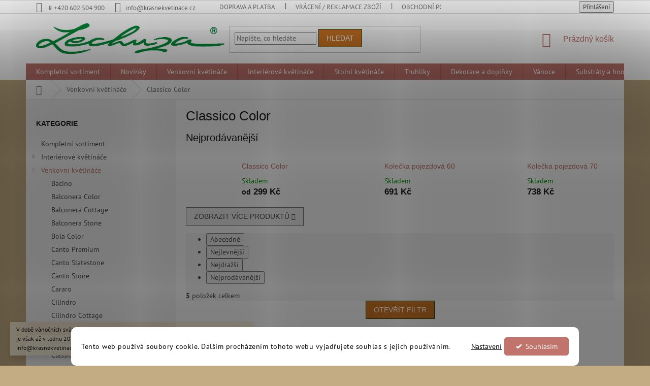

--- FILE ---
content_type: text/html; charset=utf-8
request_url: https://www.krasnekvetinace.cz/classico-color/
body_size: 24338
content:
<!doctype html><html lang="cs" dir="ltr" class="header-background-light external-fonts-loaded"><head><meta charset="utf-8" /><meta name="viewport" content="width=device-width,initial-scale=1" /><title>Classico Color</title><link rel="preconnect" href="https://cdn.myshoptet.com" /><link rel="dns-prefetch" href="https://cdn.myshoptet.com" /><link rel="preload" href="https://cdn.myshoptet.com/prj/dist/master/cms/libs/jquery/jquery-1.11.3.min.js" as="script" /><link href="https://cdn.myshoptet.com/prj/dist/master/cms/templates/frontend_templates/shared/css/font-face/pt-sans.css" rel="stylesheet"><link href="https://cdn.myshoptet.com/prj/dist/master/shop/dist/font-shoptet-11.css.62c94c7785ff2cea73b2.css" rel="stylesheet"><script>
dataLayer = [];
dataLayer.push({'shoptet' : {
    "pageId": 1866,
    "pageType": "category",
    "currency": "CZK",
    "currencyInfo": {
        "decimalSeparator": ",",
        "exchangeRate": 1,
        "priceDecimalPlaces": 0,
        "symbol": "K\u010d",
        "symbolLeft": 0,
        "thousandSeparator": " "
    },
    "language": "cs",
    "projectId": 132584,
    "category": {
        "guid": "e7d2d0fd-5b5a-11ed-8eb3-0cc47a6c92bc",
        "path": "Venkovn\u00ed kv\u011btin\u00e1\u010de | Classico Color",
        "parentCategoryGuid": "71f24920-b961-11ec-bb72-0cc47a6c92bc"
    },
    "cartInfo": {
        "id": null,
        "freeShipping": false,
        "freeShippingFrom": 12100,
        "leftToFreeGift": {
            "formattedPrice": "0 K\u010d",
            "priceLeft": 0
        },
        "freeGift": false,
        "leftToFreeShipping": {
            "priceLeft": 12100,
            "dependOnRegion": 0,
            "formattedPrice": "12 100 K\u010d"
        },
        "discountCoupon": [],
        "getNoBillingShippingPrice": {
            "withoutVat": 0,
            "vat": 0,
            "withVat": 0
        },
        "cartItems": [],
        "taxMode": "ORDINARY"
    },
    "cart": [],
    "customer": {
        "priceRatio": 1,
        "priceListId": 1,
        "groupId": null,
        "registered": false,
        "mainAccount": false
    }
}});
dataLayer.push({'cookie_consent' : {
    "marketing": "denied",
    "analytics": "denied"
}});
document.addEventListener('DOMContentLoaded', function() {
    shoptet.consent.onAccept(function(agreements) {
        if (agreements.length == 0) {
            return;
        }
        dataLayer.push({
            'cookie_consent' : {
                'marketing' : (agreements.includes(shoptet.config.cookiesConsentOptPersonalisation)
                    ? 'granted' : 'denied'),
                'analytics': (agreements.includes(shoptet.config.cookiesConsentOptAnalytics)
                    ? 'granted' : 'denied')
            },
            'event': 'cookie_consent'
        });
    });
});
</script>

<!-- Google Tag Manager -->
<script>(function(w,d,s,l,i){w[l]=w[l]||[];w[l].push({'gtm.start':
new Date().getTime(),event:'gtm.js'});var f=d.getElementsByTagName(s)[0],
j=d.createElement(s),dl=l!='dataLayer'?'&l='+l:'';j.async=true;j.src=
'https://www.googletagmanager.com/gtm.js?id='+i+dl;f.parentNode.insertBefore(j,f);
})(window,document,'script','dataLayer','GTM-KKM3MK4');</script>
<!-- End Google Tag Manager -->

<meta property="og:type" content="website"><meta property="og:site_name" content="krasnekvetinace.cz"><meta property="og:url" content="https://www.krasnekvetinace.cz/classico-color/"><meta property="og:title" content="Classico Color"><meta name="author" content="Samozavlažovací květináče LECHUZA – designové květináče do bytu, na balkon i terasu"><meta name="web_author" content="Shoptet.cz"><meta name="dcterms.rightsHolder" content="www.krasnekvetinace.cz"><meta name="robots" content="index,follow"><meta property="og:image" content="https://cdn.myshoptet.com/usr/www.krasnekvetinace.cz/user/front_images/ogImage/classico_jj.jpg"><meta property="og:description" content="Classico Color - samozavlažovací květináč"><meta name="description" content="Classico Color - samozavlažovací květináč"><meta name="google-site-verification" content='<meta name="google-site-verification" content="cpJbanpvsx-xyyQYGVSp4jyNwJSedViZBmufyGvkRoA" />'><style>:root {--color-primary: #c1746c;--color-primary-h: 6;--color-primary-s: 41%;--color-primary-l: 59%;--color-primary-hover: #7d3d36;--color-primary-hover-h: 6;--color-primary-hover-s: 40%;--color-primary-hover-l: 35%;--color-secondary: #99b50d;--color-secondary-h: 70;--color-secondary-s: 87%;--color-secondary-l: 38%;--color-secondary-hover: #09447c;--color-secondary-hover-h: 209;--color-secondary-hover-s: 86%;--color-secondary-hover-l: 26%;--color-tertiary: #d07825;--color-tertiary-h: 29;--color-tertiary-s: 70%;--color-tertiary-l: 48%;--color-tertiary-hover: #094311;--color-tertiary-hover-h: 128;--color-tertiary-hover-s: 76%;--color-tertiary-hover-l: 15%;--color-header-background: #ffffff;--template-font: "PT Sans";--template-headings-font: "sans-serif";--header-background-url: url("[data-uri]");--cookies-notice-background: #F8FAFB;--cookies-notice-color: #252525;--cookies-notice-button-hover: #27263f;--cookies-notice-link-hover: #3b3a5f;--templates-update-management-preview-mode-content: "Náhled aktualizací šablony je aktivní pro váš prohlížeč."}</style>
    
    <link href="https://cdn.myshoptet.com/prj/dist/master/shop/dist/main-11.less.5a24dcbbdabfd189c152.css" rel="stylesheet" />
        
    <script>var shoptet = shoptet || {};</script>
    <script src="https://cdn.myshoptet.com/prj/dist/master/shop/dist/main-3g-header.js.05f199e7fd2450312de2.js"></script>
<!-- User include --><!-- api 1280(896) html code header -->
<link rel="stylesheet" href="https://cdn.myshoptet.com/usr/shoptet.tomashlad.eu/user/documents/extras/cookies-addon/screen.min.css?v003">
<script>
    var shoptetakCookiesSettings={"useRoundingCorners":true,"cookiesImgPopup":false,"cookiesSize":"thin","cookiesOrientation":"horizontal","cookiesImg":"","buttonBg":true,"showPopup":false};

    var body=document.getElementsByTagName("body")[0];

    const rootElement = document.documentElement;

    rootElement.classList.add("st-cookies-v2");

    if (shoptetakCookiesSettings.useRoundingCorners) {
        rootElement.classList.add("st-cookies-corners");
    }
    if (shoptetakCookiesSettings.cookiesImgPopup) {
        rootElement.classList.add("st-cookies-popup-img");
    }
    if (shoptetakCookiesSettings.cookiesImg) {
        rootElement.classList.add("st-cookies-img");
    }
    if (shoptetakCookiesSettings.buttonBg) {
        rootElement.classList.add("st-cookies-btn");
    }
    if (shoptetakCookiesSettings.cookiesSize) {
        if (shoptetakCookiesSettings.cookiesSize === 'thin') {
            rootElement.classList.add("st-cookies-thin");
        }
        if (shoptetakCookiesSettings.cookiesSize === 'middle') {
            rootElement.classList.add("st-cookies-middle");
        }
        if (shoptetakCookiesSettings.cookiesSize === 'large') {
            rootElement.classList.add("st-cookies-large");
        }
    }
    if (shoptetakCookiesSettings.cookiesOrientation) {
        if (shoptetakCookiesSettings.cookiesOrientation === 'vertical') {
            rootElement.classList.add("st-cookies-vertical");
        }
    }

    /* for Mozilla/Opera9 */
    if (document.addEventListener) {
        document.addEventListener("DOMContentLoaded", init, false);
    }
    /* for Internet Explorer */
    /*@cc_on @*/
    /*@if (@_win32)
      document.write("<script id=__ie_onload defer src=javascript:void(0)><\/script>");
      var script = document.getElementById("__ie_onload");
      script.onreadystatechange = function() {
        if (this.readyState == "complete") {
          init(); // call the onload handler
        }
      };
    /*@end @*/

    /* for Safari */
    if (/WebKit/i.test(navigator.userAgent)) { // sniff
        var _timer = setInterval(function () {
            if (/loaded|complete/.test(document.readyState)) {
                init(); // call the onload handler
            }
        }, 10);
    }

    /* for other browsers */
    window.onload = init;
</script>

<!-- api 1556(1155) html code header -->
<script>
    var shoptetakCopyDisableSettings={"rightClick":true,"textCopy":true,"imgCopy":true,"adminDisable":false};

    const rootCopy = document.documentElement;
</script>

<!-- api 1567(1162) html code header -->
<script>
    var shoptetakGridChangeSettings={"inlineProducts":false,"inlineProductsMobile":true,"twoProducts":false,"twoProductsMobile":true,"threeProducts":true,"fourProducts":true,"fiveProducts":true,"mobileActive":true,"optionsPosition":"left"};

    const rootGrid = document.documentElement;

    if(shoptetakGridChangeSettings.inlineProducts){rootGrid.classList.add("st-pr-inline");}
    if(shoptetakGridChangeSettings.twoProducts){rootGrid.classList.add("st-pr-two");}
    if(shoptetakGridChangeSettings.threeProducts){rootGrid.classList.add("st-pr-three");}
    if(shoptetakGridChangeSettings.fourProducts){rootGrid.classList.add("st-pr-four");}
    if(shoptetakGridChangeSettings.fiveProducts){rootGrid.classList.add("st-pr-five");}
    if(shoptetakGridChangeSettings.optionsPosition === 'left'){rootGrid.classList.add("st-pr-left");}

    if(shoptetakGridChangeSettings.mobileActive){
        rootGrid.classList.add("st-pr-mob-active");

        if(shoptetakGridChangeSettings.inlineProductsMobile){rootGrid.classList.add("st-pr-inline-mob");}
        if(shoptetakGridChangeSettings.twoProductsMobile){rootGrid.classList.add("st-pr-two-mob");}
    }
</script>

<!-- service 1280(896) html code header -->
<style>
.st-cookies-v2.st-cookies-btn .shoptak-carbon .siteCookies .siteCookies__form .siteCookies__buttonWrap button[value=all] {
margin-left: 10px;
}
@media (max-width: 768px) {
.st-cookies-v2.st-cookies-btn .shoptak-carbon .siteCookies .siteCookies__form .siteCookies__buttonWrap button[value=all] {
margin-left: 0px;
}
.st-cookies-v2 .shoptak-carbon .siteCookies.siteCookies--dark .siteCookies__form .siteCookies__buttonWrap button[value=reject] {
margin: 0 10px;
}
}
@media only screen and (max-width: 768px) {
 .st-cookies-v2 .siteCookies .siteCookies__form .siteCookies__buttonWrap .js-cookies-settings[value=all], .st-cookies-v2 .siteCookies .siteCookies__form .siteCookies__buttonWrap button[value=all] {   
  margin: 0 auto 10px auto;
 }
 .st-cookies-v2 .siteCookies.siteCookies--center {
  bottom: unset;
  top: 50%;
  transform: translate(-50%, -50%);
  width: 90%;
 }
}
</style>
<!-- service 1472(1086) html code header -->
<link rel="stylesheet" href="https://cdn.myshoptet.com/usr/apollo.jakubtursky.sk/user/documents/assets/sipky/main.css?v=19">
<!-- service 1556(1155) html code header -->
<link rel="stylesheet" href="https://cdn.myshoptet.com/usr/shoptet.tomashlad.eu/user/documents/extras/copy-disable/screen.css?v=7">
<!-- service 1567(1162) html code header -->
<link rel="stylesheet" href="https://cdn.myshoptet.com/usr/shoptet.tomashlad.eu/user/documents/extras/grid-change/screen.css?v=0011">
<!-- service 1570(1164) html code header -->
<link rel="stylesheet" href="https://cdn.myshoptet.com/usr/shoptet.tomashlad.eu/user/documents/extras/products-auto-load/screen.css?v=0011">
<!-- project html code header -->
<link rel="stylesheet" href="/user/documents/upload/DMupravy/krasnekvetinace.cz.css?10"/>

<style type="text/css"> #cat-price-filter, #param-filter-hover, #category-filter, #tab-pagi, .pagination-category-tabs { display: none }
#category-tabs { display: none }
@media screen and (min-width: 651px) {
#menu{border-top: 3px solid #484848 !important; border-bottom: 3px solid #484848 !important;height: 60px !important; background: #81bb43 !important;}
#menu a{color: #fff !important; font-size: 14px !important;}
#a-home:before{color: #fff !important;}
}
#h1-welcome-nor{font-size: 30px !important; font-weight: bold !important;}
#welcome:before{display: none !important;}
#welcome{margin: -20px 0 auto 0 !important; width: 100% !important;}
.hlavni-strana{margin: 20px auto 20px auto; float: left; border-top: 1px solid #e0e0e0; border-bottom: 1px solid #e0e0e0; padding: 15px auto;}
.hlavni-strana-left{text-align: center; float: left; width: 100%; max-width: 450px; margin-right: 20px; padding-top: 40px;}
.hlavni-strana-right{float: left; width: 100%; max-width: 390px; padding-top: 20px;}
@media screen and (min-width: 651px) {
#logo {margin-top: -20px !important;}
}
.latest-contribution-wrapper {display: none !important;}
</style>
<script async charset="utf-8" src="//app.notifikuj.cz/js/notifikuj.min.js?id=f2415ac6-8adf-4e89-b02a-455821e2c5d9"></script>
<style>
#carousel .banner-caption, .next-to-carousel-banners .normal-banners-line .banner-caption {background:none !important;}
</style>
<style>
.footer-banners .footer-banner .banner-caption .extended-banner-title {color: white !important}
</style>

<style>
.next-to-carousel-banners .banner-caption, .next-to-carousel-banners .banner-wrapper > a > .extended-banner-texts {background:none !important;}
@media only screen and (max-width: 480px) {
.recipes-section #newsWrapper .news-item .description img {
    max-width: 100%;
    height: auto;
    margin-top: 10px;
}
.recipes-section #newsWrapper .news-item .description {
    display: block;
}
}
</style>

<script>
    var hpCategoriesUrl = "hp-kategorie";
    var hpBlogUrl = "pochvaly";
</script>

<style>
@media only screen and (max-width: 767px) {
    #navigation ul.menu-level-1 > li.appended-category {
        order: 2;
    }
}
</style>

<!-- /User include --><link rel="shortcut icon" href="/favicon.ico" type="image/x-icon" /><link rel="canonical" href="https://www.krasnekvetinace.cz/classico-color/" /><style>/* custom background */@media (min-width: 992px) {body {background-color: #c3ac83 ;background-position: top center;background-repeat: no-repeat;background-attachment: fixed;}}</style>    <!-- Global site tag (gtag.js) - Google Analytics -->
    <script async src="https://www.googletagmanager.com/gtag/js?id=G-6EVY4C5D2T"></script>
    <script>
        
        window.dataLayer = window.dataLayer || [];
        function gtag(){dataLayer.push(arguments);}
        

                    console.debug('default consent data');

            gtag('consent', 'default', {"ad_storage":"denied","analytics_storage":"denied","ad_user_data":"denied","ad_personalization":"denied","wait_for_update":500});
            dataLayer.push({
                'event': 'default_consent'
            });
        
        gtag('js', new Date());

        
                gtag('config', 'G-6EVY4C5D2T', {"groups":"GA4","send_page_view":false,"content_group":"category","currency":"CZK","page_language":"cs"});
        
                gtag('config', 'AW-1006045107', {"allow_enhanced_conversions":true});
        
        
        
        
        
                    gtag('event', 'page_view', {"send_to":"GA4","page_language":"cs","content_group":"category","currency":"CZK"});
        
        
        
        
        
        
        
        
        
        
        
        
        
        document.addEventListener('DOMContentLoaded', function() {
            if (typeof shoptet.tracking !== 'undefined') {
                for (var id in shoptet.tracking.bannersList) {
                    gtag('event', 'view_promotion', {
                        "send_to": "UA",
                        "promotions": [
                            {
                                "id": shoptet.tracking.bannersList[id].id,
                                "name": shoptet.tracking.bannersList[id].name,
                                "position": shoptet.tracking.bannersList[id].position
                            }
                        ]
                    });
                }
            }

            shoptet.consent.onAccept(function(agreements) {
                if (agreements.length !== 0) {
                    console.debug('gtag consent accept');
                    var gtagConsentPayload =  {
                        'ad_storage': agreements.includes(shoptet.config.cookiesConsentOptPersonalisation)
                            ? 'granted' : 'denied',
                        'analytics_storage': agreements.includes(shoptet.config.cookiesConsentOptAnalytics)
                            ? 'granted' : 'denied',
                                                                                                'ad_user_data': agreements.includes(shoptet.config.cookiesConsentOptPersonalisation)
                            ? 'granted' : 'denied',
                        'ad_personalization': agreements.includes(shoptet.config.cookiesConsentOptPersonalisation)
                            ? 'granted' : 'denied',
                        };
                    console.debug('update consent data', gtagConsentPayload);
                    gtag('consent', 'update', gtagConsentPayload);
                    dataLayer.push(
                        { 'event': 'update_consent' }
                    );
                }
            });
        });
    </script>
</head><body class="desktop id-1866 in-classico-color template-11 type-category multiple-columns-body columns-mobile-2 columns-3 ums_forms_redesign--off ums_a11y_category_page--on ums_discussion_rating_forms--off ums_flags_display_unification--on ums_a11y_login--on mobile-header-version-0"><noscript>
    <style>
        #header {
            padding-top: 0;
            position: relative !important;
            top: 0;
        }
        .header-navigation {
            position: relative !important;
        }
        .overall-wrapper {
            margin: 0 !important;
        }
        body:not(.ready) {
            visibility: visible !important;
        }
    </style>
    <div class="no-javascript">
        <div class="no-javascript__title">Musíte změnit nastavení vašeho prohlížeče</div>
        <div class="no-javascript__text">Podívejte se na: <a href="https://www.google.com/support/bin/answer.py?answer=23852">Jak povolit JavaScript ve vašem prohlížeči</a>.</div>
        <div class="no-javascript__text">Pokud používáte software na blokování reklam, může být nutné povolit JavaScript z této stránky.</div>
        <div class="no-javascript__text">Děkujeme.</div>
    </div>
</noscript>

        <div id="fb-root"></div>
        <script>
            window.fbAsyncInit = function() {
                FB.init({
//                    appId            : 'your-app-id',
                    autoLogAppEvents : true,
                    xfbml            : true,
                    version          : 'v19.0'
                });
            };
        </script>
        <script async defer crossorigin="anonymous" src="https://connect.facebook.net/cs_CZ/sdk.js"></script>
<!-- Google Tag Manager (noscript) -->
<noscript><iframe src="https://www.googletagmanager.com/ns.html?id=GTM-KKM3MK4"
height="0" width="0" style="display:none;visibility:hidden"></iframe></noscript>
<!-- End Google Tag Manager (noscript) -->

    <div class="siteCookies siteCookies--bottom siteCookies--light js-siteCookies" role="dialog" data-testid="cookiesPopup" data-nosnippet>
        <div class="siteCookies__form">
            <div class="siteCookies__content">
                <div class="siteCookies__text">
                    Tento web používá soubory cookie. Dalším procházením tohoto webu vyjadřujete souhlas s jejich používáním.
                </div>
                <p class="siteCookies__links">
                    <button class="siteCookies__link js-cookies-settings" aria-label="Nastavení cookies" data-testid="cookiesSettings">Nastavení</button>
                </p>
            </div>
            <div class="siteCookies__buttonWrap">
                                <button class="siteCookies__button js-cookiesConsentSubmit" value="all" aria-label="Přijmout cookies" data-testid="buttonCookiesAccept">Souhlasím</button>
            </div>
        </div>
        <script>
            document.addEventListener("DOMContentLoaded", () => {
                const siteCookies = document.querySelector('.js-siteCookies');
                document.addEventListener("scroll", shoptet.common.throttle(() => {
                    const st = document.documentElement.scrollTop;
                    if (st > 1) {
                        siteCookies.classList.add('siteCookies--scrolled');
                    } else {
                        siteCookies.classList.remove('siteCookies--scrolled');
                    }
                }, 100));
            });
        </script>
    </div>
<a href="#content" class="skip-link sr-only">Přejít na obsah</a><div class="overall-wrapper"><div class="site-msg information"><div class="container"><div class="text">V době vánočních svátků čerpáme dovolenou. Vaše objednávky přijímáme, zpracujeme je však až v lednu 2026. Kontaktovat nás můžete do té doby na info@krasnekvetinace.cz</div><div class="close js-close-information-msg"></div></div></div><div class="user-action"><div class="container">
    <div class="user-action-in">
                    <div id="login" class="user-action-login popup-widget login-widget" role="dialog" aria-labelledby="loginHeading">
        <div class="popup-widget-inner">
                            <h2 id="loginHeading">Přihlášení k vašemu účtu</h2><div id="customerLogin"><form action="/action/Customer/Login/" method="post" id="formLoginIncluded" class="csrf-enabled formLogin" data-testid="formLogin"><input type="hidden" name="referer" value="" /><div class="form-group"><div class="input-wrapper email js-validated-element-wrapper no-label"><input type="email" name="email" class="form-control" autofocus placeholder="E-mailová adresa (např. jan@novak.cz)" data-testid="inputEmail" autocomplete="email" required /></div></div><div class="form-group"><div class="input-wrapper password js-validated-element-wrapper no-label"><input type="password" name="password" class="form-control" placeholder="Heslo" data-testid="inputPassword" autocomplete="current-password" required /><span class="no-display">Nemůžete vyplnit toto pole</span><input type="text" name="surname" value="" class="no-display" /></div></div><div class="form-group"><div class="login-wrapper"><button type="submit" class="btn btn-secondary btn-text btn-login" data-testid="buttonSubmit">Přihlásit se</button><div class="password-helper"><a href="/registrace/" data-testid="signup" rel="nofollow">Nová registrace</a><a href="/klient/zapomenute-heslo/" rel="nofollow">Zapomenuté heslo</a></div></div></div><div class="social-login-buttons"><div class="social-login-buttons-divider"><span>nebo</span></div><div class="form-group"><a href="/action/Social/login/?provider=Facebook" class="login-btn facebook" rel="nofollow"><span class="login-facebook-icon"></span><strong>Přihlásit se přes Facebook</strong></a></div><div class="form-group"><a href="/action/Social/login/?provider=Google" class="login-btn google" rel="nofollow"><span class="login-google-icon"></span><strong>Přihlásit se přes Google</strong></a></div><div class="form-group"><a href="/action/Social/login/?provider=Seznam" class="login-btn seznam" rel="nofollow"><span class="login-seznam-icon"></span><strong>Přihlásit se přes Seznam</strong></a></div></div></form>
</div>                    </div>
    </div>

                            <div id="cart-widget" class="user-action-cart popup-widget cart-widget loader-wrapper" data-testid="popupCartWidget" role="dialog" aria-hidden="true">
    <div class="popup-widget-inner cart-widget-inner place-cart-here">
        <div class="loader-overlay">
            <div class="loader"></div>
        </div>
    </div>

    <div class="cart-widget-button">
        <a href="/kosik/" class="btn btn-conversion" id="continue-order-button" rel="nofollow" data-testid="buttonNextStep">Pokračovat do košíku</a>
    </div>
</div>
            </div>
</div>
</div><div class="top-navigation-bar" data-testid="topNavigationBar">

    <div class="container">

        <div class="top-navigation-contacts">
            <strong>Zákaznická podpora:</strong><a class="project-phone project-phone-info" role="text" aria-label="Telefon: 📱+420 602 504 900"><span aria-hidden="true">📱+420 602 504 900</span></a><a href="mailto:info@krasnekvetinace.cz" class="project-email" data-testid="contactboxEmail"><span>info@krasnekvetinace.cz</span></a>        </div>

                            <div class="top-navigation-menu">
                <div class="top-navigation-menu-trigger"></div>
                <ul class="top-navigation-bar-menu">
                                            <li class="top-navigation-menu-item-2123">
                            <a href="/doprava-a-platba/">Doprava a platba</a>
                        </li>
                                            <li class="top-navigation-menu-item-2117">
                            <a href="/formular-vraceni-reklamace-odstoupeni-od-smlouvy-zbozi/">Vrácení / reklamace zboží</a>
                        </li>
                                            <li class="top-navigation-menu-item-39">
                            <a href="/obchodni-podminky/">Obchodní podmínky / GDPR</a>
                        </li>
                                            <li class="top-navigation-menu-item-1190">
                            <a href="/kontakt/">Kontakt</a>
                        </li>
                                            <li class="top-navigation-menu-item-2132">
                            <a href="/fakturacni-udaje-2/">Fakturační údaje</a>
                        </li>
                                    </ul>
                <ul class="top-navigation-bar-menu-helper"></ul>
            </div>
        
        <div class="top-navigation-tools">
            <div class="responsive-tools">
                <a href="#" class="toggle-window" data-target="search" aria-label="Hledat" data-testid="linkSearchIcon"></a>
                                                            <a href="#" class="toggle-window" data-target="login"></a>
                                                    <a href="#" class="toggle-window" data-target="navigation" aria-label="Menu" data-testid="hamburgerMenu"></a>
            </div>
                        <button class="top-nav-button top-nav-button-login toggle-window" type="button" data-target="login" aria-haspopup="dialog" aria-controls="login" aria-expanded="false" data-testid="signin"><span>Přihlášení</span></button>        </div>

    </div>

</div>
<header id="header"><div class="container navigation-wrapper">
    <div class="header-top">
        <div class="site-name-wrapper">
            <div class="site-name"><a href="/" data-testid="linkWebsiteLogo"><img src="https://cdn.myshoptet.com/usr/www.krasnekvetinace.cz/user/logos/lechuza-2.jpg" alt="Samozavlažovací květináče LECHUZA – designové květináče do bytu, na balkon i terasu" fetchpriority="low" /></a></div>        </div>
        <div class="search" itemscope itemtype="https://schema.org/WebSite">
            <meta itemprop="headline" content="Classico Color"/><meta itemprop="url" content="https://www.krasnekvetinace.cz"/><meta itemprop="text" content="Classico Color - samozavlažovací květináč"/>            <form action="/action/ProductSearch/prepareString/" method="post"
    id="formSearchForm" class="search-form compact-form js-search-main"
    itemprop="potentialAction" itemscope itemtype="https://schema.org/SearchAction" data-testid="searchForm">
    <fieldset>
        <meta itemprop="target"
            content="https://www.krasnekvetinace.cz/vyhledavani/?string={string}"/>
        <input type="hidden" name="language" value="cs"/>
        
            
<input
    type="search"
    name="string"
        class="query-input form-control search-input js-search-input"
    placeholder="Napište, co hledáte"
    autocomplete="off"
    required
    itemprop="query-input"
    aria-label="Vyhledávání"
    data-testid="searchInput"
>
            <button type="submit" class="btn btn-default" data-testid="searchBtn">Hledat</button>
        
    </fieldset>
</form>
        </div>
        <div class="navigation-buttons">
                
    <a href="/kosik/" class="btn btn-icon toggle-window cart-count" data-target="cart" data-hover="true" data-redirect="true" data-testid="headerCart" rel="nofollow" aria-haspopup="dialog" aria-expanded="false" aria-controls="cart-widget">
        
                <span class="sr-only">Nákupní košík</span>
        
            <span class="cart-price visible-lg-inline-block" data-testid="headerCartPrice">
                                    Prázdný košík                            </span>
        
    
            </a>
        </div>
    </div>
    <nav id="navigation" aria-label="Hlavní menu" data-collapsible="true"><div class="navigation-in menu"><ul class="menu-level-1" role="menubar" data-testid="headerMenuItems"><li class="menu-item-1519" role="none"><a href="/kompletnisortiment/" data-testid="headerMenuItem" role="menuitem" aria-expanded="false"><b>Kompletní sortiment</b></a></li>
<li class="menu-item-1148" role="none"><a href="/novinky-2023/" data-testid="headerMenuItem" role="menuitem" aria-expanded="false"><b>Novinky</b></a></li>
<li class="menu-item-1528" role="none"><a href="/venkovni-kvetinace/" data-testid="headerMenuItem" role="menuitem" aria-expanded="false"><b>Venkovní květináče</b></a></li>
<li class="menu-item-1534" role="none"><a href="/interierove-kvetinace/" data-testid="headerMenuItem" role="menuitem" aria-expanded="false"><b>Interiérové květináče</b></a></li>
<li class="menu-item-1471" role="none"><a href="/stolni-kvetinace/" data-testid="headerMenuItem" role="menuitem" aria-expanded="false"><b>Stolní květináče</b></a></li>
<li class="menu-item-1462" role="none"><a href="/truhliky/" data-testid="headerMenuItem" role="menuitem" aria-expanded="false"><b>Truhlíky</b></a></li>
<li class="menu-item-2108" role="none"><a href="/dekorace-a-doplnky/" data-testid="headerMenuItem" role="menuitem" aria-expanded="false"><b>Dekorace a doplňky</b></a></li>
<li class="menu-item-2171" role="none"><a href="/vanoce/" data-testid="headerMenuItem" role="menuitem" aria-expanded="false"><b>Vánoce</b></a></li>
<li class="menu-item-961" role="none"><a href="/substraty-a-hnojiva/" data-testid="headerMenuItem" role="menuitem" aria-expanded="false"><b>Substráty a hnojiva</b></a></li>
<li class="menu-item-1116" role="none"><a href="/doplnky/" data-testid="headerMenuItem" role="menuitem" aria-expanded="false"><b>Doplňky</b></a></li>
</ul></div><span class="navigation-close"></span></nav><div class="menu-helper" data-testid="hamburgerMenu"><span>Více</span></div>
</div></header><!-- / header -->


                    <div class="container breadcrumbs-wrapper">
            <div class="breadcrumbs navigation-home-icon-wrapper" itemscope itemtype="https://schema.org/BreadcrumbList">
                                                                            <span id="navigation-first" data-basetitle="Samozavlažovací květináče LECHUZA – designové květináče do bytu, na balkon i terasu" itemprop="itemListElement" itemscope itemtype="https://schema.org/ListItem">
                <a href="/" itemprop="item" class="navigation-home-icon"><span class="sr-only" itemprop="name">Domů</span></a>
                <span class="navigation-bullet">/</span>
                <meta itemprop="position" content="1" />
            </span>
                                <span id="navigation-1" itemprop="itemListElement" itemscope itemtype="https://schema.org/ListItem">
                <a href="/venkovni-kvetinace/" itemprop="item" data-testid="breadcrumbsSecondLevel"><span itemprop="name">Venkovní květináče</span></a>
                <span class="navigation-bullet">/</span>
                <meta itemprop="position" content="2" />
            </span>
                                            <span id="navigation-2" itemprop="itemListElement" itemscope itemtype="https://schema.org/ListItem" data-testid="breadcrumbsLastLevel">
                <meta itemprop="item" content="https://www.krasnekvetinace.cz/classico-color/" />
                <meta itemprop="position" content="3" />
                <span itemprop="name" data-title="Classico Color">Classico Color</span>
            </span>
            </div>
        </div>
    
<div id="content-wrapper" class="container content-wrapper">
    
    <div class="content-wrapper-in">
                                                <aside class="sidebar sidebar-left"  data-testid="sidebarMenu">
                                                                                                <div class="sidebar-inner">
                                                                                                        <div class="box box-bg-variant box-categories">    <div class="skip-link__wrapper">
        <span id="categories-start" class="skip-link__target js-skip-link__target sr-only" tabindex="-1">&nbsp;</span>
        <a href="#categories-end" class="skip-link skip-link--start sr-only js-skip-link--start">Přeskočit kategorie</a>
    </div>

<h4>Kategorie</h4>


<div id="categories"><div class="categories cat-01 expanded" id="cat-1519"><div class="topic"><a href="/kompletnisortiment/">Kompletní sortiment<span class="cat-trigger">&nbsp;</span></a></div></div><div class="categories cat-02 expandable external" id="cat-1534"><div class="topic"><a href="/interierove-kvetinace/">Interiérové květináče<span class="cat-trigger">&nbsp;</span></a></div>

    </div><div class="categories cat-01 expandable active expanded" id="cat-1528"><div class="topic child-active"><a href="/venkovni-kvetinace/">Venkovní květináče<span class="cat-trigger">&nbsp;</span></a></div>

                    <ul class=" active expanded">
                                        <li >
                <a href="/bacino-2/">
                    Bacino
                                    </a>
                                                                </li>
                                <li >
                <a href="/balconera-color-2/">
                    Balconera Color
                                    </a>
                                                                </li>
                                <li >
                <a href="/balconera-cottage-2/">
                    Balconera Cottage
                                    </a>
                                                                </li>
                                <li >
                <a href="/balconera-stone-2/">
                    Balconera Stone
                                    </a>
                                                                </li>
                                <li >
                <a href="/bola-color-3/">
                    Bola Color
                                    </a>
                                                                </li>
                                <li >
                <a href="/canto-premium-3/">
                    Canto Premium
                                    </a>
                                                                </li>
                                <li >
                <a href="/canto-slatestone-2/">
                    Canto Slatestone
                                    </a>
                                                                </li>
                                <li >
                <a href="/canto-stone-3/">
                    Canto Stone
                                    </a>
                                                                </li>
                                <li >
                <a href="/cararo-3/">
                    Cararo
                                    </a>
                                                                </li>
                                <li >
                <a href="/cilindro-3/">
                    Cilindro
                                    </a>
                                                                </li>
                                <li >
                <a href="/cilindro-cottage/">
                    Cilindro Cottage
                                    </a>
                                                                </li>
                                <li class="
                active                                                 ">
                <a href="/classico-color/">
                    Classico Color
                                    </a>
                                                                </li>
                                <li >
                <a href="/classico-ls-3/">
                    Classico LS
                                    </a>
                                                                </li>
                                <li >
                <a href="/classico-color-ls-2/">
                    Classico Color LS
                                    </a>
                                                                </li>
                                <li >
                <a href="/cube-cottage-2/">
                    Cube Cottage
                                    </a>
                                                                </li>
                                <li >
                <a href="/cube-glossy-triple-2/">
                    Cube Glossy Triple
                                    </a>
                                                                </li>
                                <li >
                <a href="/cubeto-stone-3/">
                    Cubeto Stone
                                    </a>
                                                                </li>
                                <li >
                <a href="/cubico-3/">
                    Cubico
                                    </a>
                                                                </li>
                                <li >
                <a href="/cubico-alto-40-2/">
                    Cubico Alto 40
                                    </a>
                                                                </li>
                                <li >
                <a href="/cubico-color-trend-2/">
                    Cubico Color Trend
                                    </a>
                                                                </li>
                                <li >
                <a href="/cubico-cottage-2/">
                    Cubico Cottage
                                    </a>
                                                                </li>
                                <li >
                <a href="/delta-3/">
                    Delta
                                    </a>
                                                                </li>
                                <li >
                <a href="/diamante-3/">
                    Diamante
                                    </a>
                                                                </li>
                                <li >
                <a href="/nido-cottage-2/">
                    Nido Cottage
                                    </a>
                                                                </li>
                                <li >
                <a href="/palo-3/">
                    PALO
                                    </a>
                                                                </li>
                                <li >
                <a href="/puro-color-3/">
                    Puro Color
                                    </a>
                                                                </li>
                                <li >
                <a href="/rondo-3/">
                    Rondo
                                    </a>
                                                                </li>
                                <li >
                <a href="/trio-cottage-2/">
                    Trio Cottage
                                    </a>
                                                                </li>
                                <li >
                <a href="/trio-stone-2/">
                    Trio Stone
                                    </a>
                                                                </li>
                                <li >
                <a href="/quadro-ls-3/">
                    Quadro LS
                                    </a>
                                                                </li>
                </ul>
    </div><div class="categories cat-02 expandable external" id="cat-1462"><div class="topic"><a href="/truhliky/">Truhlíky<span class="cat-trigger">&nbsp;</span></a></div>

    </div><div class="categories cat-01 expandable external" id="cat-1471"><div class="topic"><a href="/stolni-kvetinace/">Stolní květináče<span class="cat-trigger">&nbsp;</span></a></div>

    </div><div class="categories cat-02 expandable external" id="cat-2108"><div class="topic"><a href="/dekorace-a-doplnky/">Dekorace a doplňky<span class="cat-trigger">&nbsp;</span></a></div>

    </div><div class="categories cat-01 expandable external" id="cat-2171"><div class="topic"><a href="/vanoce/">Vánoce<span class="cat-trigger">&nbsp;</span></a></div>

    </div><div class="categories cat-02 expanded" id="cat-1148"><div class="topic"><a href="/novinky-2023/">Novinky<span class="cat-trigger">&nbsp;</span></a></div></div><div class="categories cat-01 external" id="cat-961"><div class="topic"><a href="/substraty-a-hnojiva/">Substráty a hnojiva<span class="cat-trigger">&nbsp;</span></a></div></div><div class="categories cat-02 expanded" id="cat-1116"><div class="topic"><a href="/doplnky/">Doplňky<span class="cat-trigger">&nbsp;</span></a></div></div></div>

    <div class="skip-link__wrapper">
        <a href="#categories-start" class="skip-link skip-link--end sr-only js-skip-link--end" tabindex="-1" hidden>Přeskočit kategorie</a>
        <span id="categories-end" class="skip-link__target js-skip-link__target sr-only" tabindex="-1">&nbsp;</span>
    </div>
</div>
                                                                                                            <div class="box box-bg-default box-sm box-topProducts">        <div class="top-products-wrapper js-top10" >
        <h4><span>Top 3 produkty</span></h4>
        <ol class="top-products">
                            <li class="display-image">
                                            <a href="/kompletnisortiment/cube-premium/" class="top-products-image">
                            <img src="data:image/svg+xml,%3Csvg%20width%3D%22100%22%20height%3D%22100%22%20xmlns%3D%22http%3A%2F%2Fwww.w3.org%2F2000%2Fsvg%22%3E%3C%2Fsvg%3E" alt="Lechuza Cube Premium" width="100" height="100"  data-src="https://cdn.myshoptet.com/usr/www.krasnekvetinace.cz/user/shop/related/1216-6_lechuza-cube-premium.jpg?64b61040" fetchpriority="low" />
                        </a>
                                        <a href="/kompletnisortiment/cube-premium/" class="top-products-content">
                        <span class="top-products-name">  Cube Premium (kompletní set)</span>
                        
                                                        <strong>
                                1 361 Kč
                                    

                            </strong>
                                                    
                    </a>
                </li>
                            <li class="display-image">
                                            <a href="/kompletnisortiment/lechuza-cubico/" class="top-products-image">
                            <img src="data:image/svg+xml,%3Csvg%20width%3D%22100%22%20height%3D%22100%22%20xmlns%3D%22http%3A%2F%2Fwww.w3.org%2F2000%2Fsvg%22%3E%3C%2Fsvg%3E" alt="CUBICO" width="100" height="100"  data-src="https://cdn.myshoptet.com/usr/www.krasnekvetinace.cz/user/shop/related/2677_cubico.jpg?67a59f31" fetchpriority="low" />
                        </a>
                                        <a href="/kompletnisortiment/lechuza-cubico/" class="top-products-content">
                        <span class="top-products-name">  Cubico</span>
                        
                                                        <strong>
                                1 129 Kč
                                    

                            </strong>
                                                    
                    </a>
                </li>
                            <li class="display-image">
                                            <a href="/venkovni-kvetinace/lechuza-trio-cottage/" class="top-products-image">
                            <img src="data:image/svg+xml,%3Csvg%20width%3D%22100%22%20height%3D%22100%22%20xmlns%3D%22http%3A%2F%2Fwww.w3.org%2F2000%2Fsvg%22%3E%3C%2Fsvg%3E" alt="FP TRI CTG40 w Sockel Dipladenia TIF Prev 1" width="100" height="100"  data-src="https://cdn.myshoptet.com/usr/www.krasnekvetinace.cz/user/shop/related/679-13_fp-tri-ctg40-w-sockel-dipladenia-tif-prev-1.jpg?61090bc0" fetchpriority="low" />
                        </a>
                                        <a href="/venkovni-kvetinace/lechuza-trio-cottage/" class="top-products-content">
                        <span class="top-products-name">  Trio Cottage</span>
                        
                                                        <strong>
                                3 560 Kč
                                    

                            </strong>
                                                    
                    </a>
                </li>
                    </ol>
    </div>
</div>
                                                                                                            <div class="box box-bg-variant box-sm box-productRating">    <h4>
        <span>
                            Co říkají naši zákazníci
                    </span>
    </h4>

    <div class="rate-wrapper">
            
    <div class="votes-wrap simple-vote">

            <div class="vote-wrap" data-testid="gridRating">
                            <a href="/canto-slatestone/lechuza-canto-slatestone--sloup/">
                                    <div class="vote-header">
                <span class="vote-pic">
                                                                        <img src="data:image/svg+xml,%3Csvg%20width%3D%2260%22%20height%3D%2260%22%20xmlns%3D%22http%3A%2F%2Fwww.w3.org%2F2000%2Fsvg%22%3E%3C%2Fsvg%3E" alt="Canto Slatestone, sloup" width="60" height="60"  data-src="https://cdn.myshoptet.com/usr/www.krasnekvetinace.cz/user/shop/related/3308-5_4008789159359-cas-slatestone-30-high-lightgrey.jpg?67c6a86c" fetchpriority="low" />
                                                            </span>
                <span class="vote-summary">
                                                                <span class="vote-product-name vote-product-name--nowrap">
                              Canto Slatestone, sloup                        </span>
                                        <span class="vote-rating">
                        <span class="stars" data-testid="gridStars">
                                                                                                <span class="star star-on"></span>
                                                                                                                                <span class="star star-on"></span>
                                                                                                                                <span class="star star-on"></span>
                                                                                                                                <span class="star star-on"></span>
                                                                                                                                <span class="star star-on"></span>
                                                                                    </span>
                        <span class="vote-delimeter">|</span>
                                                                                <span class="vote-name vote-name--nowrap" data-testid="textRatingAuthor">
                            <span>Petr Coufalík</span>
                        </span>
                    
                                                </span>
                </span>
            </div>

            <div class="vote-content" data-testid="textRating">
                                                                                                    Služby obchodu špičkové, květináč je krásný.. 
                            </div>
            </a>
                    </div>
            <div class="vote-wrap" data-testid="gridRating">
                            <a href="/venkovni-kvetinace/kompletni-set-2/">
                                    <div class="vote-header">
                <span class="vote-pic">
                                                                        <img src="data:image/svg+xml,%3Csvg%20width%3D%2260%22%20height%3D%2260%22%20xmlns%3D%22http%3A%2F%2Fwww.w3.org%2F2000%2Fsvg%22%3E%3C%2Fsvg%3E" alt="Balconera Cottage" width="60" height="60"  data-src="https://cdn.myshoptet.com/usr/www.krasnekvetinace.cz/user/shop/related/1813-9_balconera-cottage.jpg?65ad66d5" fetchpriority="low" />
                                                            </span>
                <span class="vote-summary">
                                                                <span class="vote-product-name vote-product-name--nowrap">
                              Balconera Cottage                        </span>
                                        <span class="vote-rating">
                        <span class="stars" data-testid="gridStars">
                                                                                                <span class="star star-on"></span>
                                                                                                                                <span class="star star-on"></span>
                                                                                                                                <span class="star star-on"></span>
                                                                                                                                <span class="star star-on"></span>
                                                                                                                                <span class="star star-on"></span>
                                                                                    </span>
                        <span class="vote-delimeter">|</span>
                                                                                <span class="vote-name vote-name--nowrap" data-testid="textRatingAuthor">
                            <span>Monika Pustějovská</span>
                        </span>
                    
                                                </span>
                </span>
            </div>

            <div class="vote-content" data-testid="textRating">
                                                                                                    Naprostá spokojenost 👍
                            </div>
            </a>
                    </div>
            <div class="vote-wrap" data-testid="gridRating">
                            <a href="/designove-3d-vazy/flukta/">
                                    <div class="vote-header">
                <span class="vote-pic">
                                                                        <img src="data:image/svg+xml,%3Csvg%20width%3D%2260%22%20height%3D%2260%22%20xmlns%3D%22http%3A%2F%2Fwww.w3.org%2F2000%2Fsvg%22%3E%3C%2Fsvg%3E" alt="FLUKTA" width="60" height="60"  data-src="https://cdn.myshoptet.com/usr/www.krasnekvetinace.cz/user/shop/related/3329_cerna-a-bezova.jpg?68b83255" fetchpriority="low" />
                                                            </span>
                <span class="vote-summary">
                                                                <span class="vote-product-name vote-product-name--nowrap">
                              FLUKTA                        </span>
                                        <span class="vote-rating">
                        <span class="stars" data-testid="gridStars">
                                                                                                <span class="star star-on"></span>
                                                                                                                                <span class="star star-on"></span>
                                                                                                                                <span class="star star-on"></span>
                                                                                                                                <span class="star star-on"></span>
                                                                                                                                <span class="star star-on"></span>
                                                                                    </span>
                        <span class="vote-delimeter">|</span>
                                                                                <span class="vote-name vote-name--nowrap" data-testid="textRatingAuthor">
                            <span>Martina Tkáčová</span>
                        </span>
                    
                                                </span>
                </span>
            </div>

            <div class="vote-content" data-testid="textRating">
                                                                                                    Naprostá bombička. Kvalitní materiál, uvnitř je skleněná vložka, takže jsem tam dala řezané květiny. Určitě si objednám i v černé barvě. 
                            </div>
            </a>
                    </div>
    </div>

    </div>
</div>
                                                                                                                                                                                                                                            <div class="box box-bg-default box-sm box-section14">
                            
        <h4><span>Často kladené otázky FAQ</span></h4>
                    <div class="news-item-widget">
                                <h5 class="with-short-description">
                <a href="/casto-kladene-otazky-faq/jak-funguje-samozavlazovaci-kvetinac-lechuza/">Jak funguje samozavlažovací květináč LECHUZA?</a></h5>
                                                    <div>
                        <p>Květináč má spodní nádržku na vodu a knotový nebo ...</p>
                    </div>
                            </div>
                    <div class="news-item-widget">
                                <h5 class="with-short-description">
                <a href="/casto-kladene-otazky-faq/z-jakych-materialu-jsou-kvetinace-vyrobeny/">Z jakých materiálů jsou květináče vyrobeny?</a></h5>
                                                    <div>
                        <p>Z kvalitního, lehkého a odolného plastu, který je ...</p>
                    </div>
                            </div>
                    <div class="news-item-widget">
                                <h5 class="with-short-description">
                <a href="/casto-kladene-otazky-faq/jak-vybrat-spravnou-velikost-kvetinace/">Jak vybrat správnou velikost květináče?</a></h5>
                                                    <div>
                        <p>Podle výšky a typu rostliny. V popisu u každého pr...</p>
                    </div>
                            </div>
                    <div class="news-item-widget">
                                <h5 class="with-short-description">
                <a href="/casto-kladene-otazky-faq/jsou-kvetinace-vhodne-ven-i-do-interieru/">Jsou květináče vhodné ven i do interiéru?</a></h5>
                                                    <div>
                        <p>Ano. LECHUZA vyrábí květináče vhodné do bytu, na b...</p>
                    </div>
                            </div>
                    <div class="news-item-widget">
                                <h5 class="with-short-description">
                <a href="/casto-kladene-otazky-faq/jak-casto-doplnovat-vodu/">Jak často doplňovat vodu?</a></h5>
                                                    <div>
                        <p>Obvykle stačí doplnit nádržku jednou za 2–4 týdny....</p>
                    </div>
                            </div>
                    

                    </div>
                                                                                        </div>
                                                            </aside>
                            <main id="content" class="content narrow">
                            <div class="category-top">
            <h1 class="category-title" data-testid="titleCategory">Classico Color</h1>
                            
                                
            <div class="products-top-wrapper" aria-labelledby="productsTopHeading">
    <h2 id="productsTopHeading" class="products-top-header">Nejprodávanější</h2>
    <div id="productsTop" class="products products-inline products-top">
        
                    
                                <div class="product active" aria-hidden="false">
    <div class="p" data-micro="product" data-micro-product-id="2778" data-testid="productItem">
            <a href="/kompletnisortiment/lechuza-classico-color/" class="image" aria-hidden="true" tabindex="-1">
        <img src="data:image/svg+xml,%3Csvg%20width%3D%22100%22%20height%3D%22100%22%20xmlns%3D%22http%3A%2F%2Fwww.w3.org%2F2000%2Fsvg%22%3E%3C%2Fsvg%3E" alt="Classico Color" data-micro-image="https://cdn.myshoptet.com/usr/www.krasnekvetinace.cz/user/shop/big/2778-27_classico-color.jpg?67507cab" width="100" height="100"  data-src="https://cdn.myshoptet.com/usr/www.krasnekvetinace.cz/user/shop/related/2778-27_classico-color.jpg?67507cab" fetchpriority="low" />
                    <meta id="ogImageProducts" property="og:image" content="https://cdn.myshoptet.com/usr/www.krasnekvetinace.cz/user/shop/big/2778-27_classico-color.jpg?67507cab" />
                <meta itemprop="image" content="https://cdn.myshoptet.com/usr/www.krasnekvetinace.cz/user/shop/big/2778-27_classico-color.jpg?67507cab">
        <div class="extra-flags">
            

    

    <div class="flags flags-extra">
      
                
                                                                              
              </div>
        </div>
    </a>
        <div class="p-in">
            <div class="p-in-in">
                <a
    href="/kompletnisortiment/lechuza-classico-color/"
    class="name"
    data-micro="url">
    <span data-micro="name" data-testid="productCardName">
          Classico Color    </span>
</a>
                <div class="ratings-wrapper">
                                                                        <div class="availability">
            <span style="color:#009901">
                Skladem            </span>
                                                            </div>
                                    <span class="p-code">
            Kód: <span data-micro="sku">16691</span>
        </span>
                    </div>
                                            </div>
            

<div class="p-bottom no-buttons">
    <div class="offers" data-micro="offer"
    data-micro-price="299.00"
    data-micro-price-currency="CZK"
    data-micro-warranty="2 roky"
            data-micro-availability="https://schema.org/InStock"
    >
        <div class="prices">
                    
                    
                
                    
    
    
            <div class="price price-final" data-testid="productCardPrice">
        <strong>
                                        <small>od</small> 299 Kč                    </strong>
            

        
    </div>
            
</div>
            </div>
</div>
        </div>
    </div>
</div>
                <div class="product active" aria-hidden="false">
    <div class="p" data-micro="product" data-micro-product-id="967" data-testid="productItem">
            <a href="/doplnky/lechuza--pojezdova-kolecka-60/" class="image" aria-hidden="true" tabindex="-1">
        <img src="data:image/svg+xml,%3Csvg%20width%3D%22100%22%20height%3D%22100%22%20xmlns%3D%22http%3A%2F%2Fwww.w3.org%2F2000%2Fsvg%22%3E%3C%2Fsvg%3E" alt="Pojezdová kolečka 60" data-micro-image="https://cdn.myshoptet.com/usr/www.krasnekvetinace.cz/user/shop/big/967-1_pojezdova-kolecka-60.png?61090bf6" width="100" height="100"  data-src="https://cdn.myshoptet.com/usr/www.krasnekvetinace.cz/user/shop/related/967-1_pojezdova-kolecka-60.png?61090bf6" fetchpriority="low" />
                <meta itemprop="image" content="https://cdn.myshoptet.com/usr/www.krasnekvetinace.cz/user/shop/big/967-1_pojezdova-kolecka-60.png?61090bf6">
        <div class="extra-flags">
            

    

    <div class="flags flags-extra">
      
                
                                                                              
              </div>
        </div>
    </a>
        <div class="p-in">
            <div class="p-in-in">
                <a
    href="/doplnky/lechuza--pojezdova-kolecka-60/"
    class="name"
    data-micro="url">
    <span data-micro="name" data-testid="productCardName">
          Kolečka pojezdová 60    </span>
</a>
                <div class="ratings-wrapper">
                                                                        <div class="availability">
            <span style="color:#009901">
                Skladem            </span>
                                                            </div>
                                    <span class="p-code">
            Kód: <span data-micro="sku">13503</span>
        </span>
                    </div>
                                            </div>
            

<div class="p-bottom no-buttons">
    <div class="offers" data-micro="offer"
    data-micro-price="691.00"
    data-micro-price-currency="CZK"
    data-micro-warranty="2 roky"
            data-micro-availability="https://schema.org/InStock"
    >
        <div class="prices">
                    
                    
                
                    
    
    
            <div class="price price-final" data-testid="productCardPrice">
        <strong>
                                        691 Kč
                    </strong>
            

        
    </div>
            
</div>
            </div>
</div>
        </div>
    </div>
</div>
                <div class="product active" aria-hidden="false">
    <div class="p" data-micro="product" data-micro-product-id="835" data-testid="productItem">
            <a href="/doplnky/lechuza--pojezdova-kolecka-70/" class="image" aria-hidden="true" tabindex="-1">
        <img src="data:image/svg+xml,%3Csvg%20width%3D%22100%22%20height%3D%22100%22%20xmlns%3D%22http%3A%2F%2Fwww.w3.org%2F2000%2Fsvg%22%3E%3C%2Fsvg%3E" alt="Pojezdová kolečka 70" data-micro-image="https://cdn.myshoptet.com/usr/www.krasnekvetinace.cz/user/shop/big/835-1_pojezdova-kolecka-70.png?61090be5" width="100" height="100"  data-src="https://cdn.myshoptet.com/usr/www.krasnekvetinace.cz/user/shop/related/835-1_pojezdova-kolecka-70.png?61090be5" fetchpriority="low" />
                <meta itemprop="image" content="https://cdn.myshoptet.com/usr/www.krasnekvetinace.cz/user/shop/big/835-1_pojezdova-kolecka-70.png?61090be5">
        <div class="extra-flags">
            

    

    <div class="flags flags-extra">
      
                
                                                                              
              </div>
        </div>
    </a>
        <div class="p-in">
            <div class="p-in-in">
                <a
    href="/doplnky/lechuza--pojezdova-kolecka-70/"
    class="name"
    data-micro="url">
    <span data-micro="name" data-testid="productCardName">
          Kolečka pojezdová 70    </span>
</a>
                <div class="ratings-wrapper">
                                                                        <div class="availability">
            <span style="color:#009901">
                Skladem            </span>
                                                            </div>
                                    <span class="p-code">
            Kód: <span data-micro="sku">13603</span>
        </span>
                    </div>
                                            </div>
            

<div class="p-bottom no-buttons">
    <div class="offers" data-micro="offer"
    data-micro-price="738.00"
    data-micro-price-currency="CZK"
    data-micro-warranty="2 roky"
            data-micro-availability="https://schema.org/InStock"
    >
        <div class="prices">
                    
                    
                
                    
    
    
            <div class="price price-final" data-testid="productCardPrice">
        <strong>
                                        738 Kč
                    </strong>
            

        
    </div>
            
</div>
            </div>
</div>
        </div>
    </div>
</div>
    </div>
    <div class="button-wrapper">
        <button class="chevron-after chevron-down-after toggle-top-products btn"
            type="button"
            aria-expanded="false"
            aria-controls="productsTop"
            data-label-show="Zobrazit více produktů"
            data-label-hide="Zobrazit méně produktů">
            Zobrazit více produktů        </button>
    </div>
</div>
    </div>
<div class="category-content-wrapper">
                                        <div id="category-header" class="category-header">
    <div class="listSorting js-listSorting">
        <h2 class="sr-only" id="listSortingHeading">Řazení produktů</h2>
        <ul class="listSorting__controls" aria-labelledby="listSortingHeading">
                                            <li>
                    <button
                        type="button"
                        id="listSortingControl-name"
                        class="listSorting__control listSorting__control--current"
                        data-sort="name"
                        data-url="https://www.krasnekvetinace.cz/classico-color/?order=name"
                        aria-label="Abecedně - Aktuálně nastavené řazení" aria-disabled="true">
                        Abecedně
                    </button>
                </li>
                                            <li>
                    <button
                        type="button"
                        id="listSortingControl-price"
                        class="listSorting__control"
                        data-sort="price"
                        data-url="https://www.krasnekvetinace.cz/classico-color/?order=price"
                        >
                        Nejlevnější
                    </button>
                </li>
                                            <li>
                    <button
                        type="button"
                        id="listSortingControl--price"
                        class="listSorting__control"
                        data-sort="-price"
                        data-url="https://www.krasnekvetinace.cz/classico-color/?order=-price"
                        >
                        Nejdražší
                    </button>
                </li>
                                            <li>
                    <button
                        type="button"
                        id="listSortingControl-bestseller"
                        class="listSorting__control"
                        data-sort="bestseller"
                        data-url="https://www.krasnekvetinace.cz/classico-color/?order=bestseller"
                        >
                        Nejprodávanější
                    </button>
                </li>
                    </ul>
    </div>

            <div class="listItemsTotal">
            <strong>5</strong> položek celkem        </div>
    </div>
                            <div id="filters-wrapper"><div id="filters-default-position" data-filters-default-position="trash"></div><div class="filters-wrapper"><div class="filters-unveil-button-wrapper" data-testid='buttonOpenFilter'><a href="#" class="btn btn-default unveil-button" data-unveil="filters" data-text="Zavřít filtr">Otevřít filtr </a></div><div id="filters" class="filters"><div class="slider-wrapper"><h4><span>Cena</span></h4><div class="slider-header"><span class="from"><span id="min">298</span> Kč</span><span class="to"><span id="max">3699</span> Kč</span></div><div class="slider-content"><div id="slider" class="param-price-filter"></div></div><span id="currencyExchangeRate" class="no-display">1</span><span id="categoryMinValue" class="no-display">298</span><span id="categoryMaxValue" class="no-display">3699</span></div><form action="/action/ProductsListing/setPriceFilter/" method="post" id="price-filter-form"><fieldset id="price-filter"><input type="hidden" value="298" name="priceMin" id="price-value-min" /><input type="hidden" value="3699" name="priceMax" id="price-value-max" /><input type="hidden" name="referer" value="/classico-color/" /></fieldset></form><div class="filter-sections"><div class="filter-section filter-section-boolean"><div class="param-filter-top"><form action="/action/ProductsListing/setStockFilter/" method="post"><fieldset><div><input type="checkbox" value="1" name="stock" id="stock" data-url="https://www.krasnekvetinace.cz/classico-color/?stock=1" data-filter-id="1" data-filter-code="stock"  autocomplete="off" /><label for="stock" class="filter-label">Na skladě <span class="filter-count">5</span></label></div><input type="hidden" name="referer" value="/classico-color/" /></fieldset></form></div></div><div class="filter-section filter-section-button"><a href="#" class="chevron-after chevron-down-after toggle-filters" data-unveil="category-filter-hover">Rozbalit filtr</a></div><div id="category-filter-hover"><div id="manufacturer-filter" class="filter-section filter-section-manufacturer"><h4><span>Značky</span></h4><form action="/action/productsListing/setManufacturerFilter/" method="post"><fieldset><div><input data-url="https://www.krasnekvetinace.cz/classico-color:lechuza/" data-filter-id="lechuza" data-filter-code="manufacturerId" type="checkbox" name="manufacturerId[]" id="manufacturerId[]lechuza" value="lechuza" autocomplete="off" /><label for="manufacturerId[]lechuza" class="filter-label">LECHUZA&nbsp;<span class="filter-count">5</span></label></div><input type="hidden" name="referer" value="/classico-color/" /></fieldset></form></div><div class="filter-section filter-section-count"><div class="filter-total-count">        Položek k zobrazení: <strong>5</strong>
    </div>
</div>

</div></div></div></div></div>
        
        <h2 id="productsListHeading" class="sr-only" tabindex="-1">Výpis produktů</h2>

        <div id="products" class="products products-page products-block" data-testid="productCards">
                            
        
                                                                        <div class="product">
    <div class="p" data-micro="product" data-micro-product-id="2778" data-micro-identifier="24259ad4-5b5c-11ed-9152-0cc47a6c8f54" data-testid="productItem">
                    <a href="/kompletnisortiment/lechuza-classico-color/" class="image">
                <img src="https://cdn.myshoptet.com/usr/www.krasnekvetinace.cz/user/shop/detail/2778-27_classico-color.jpg?67507cab
" alt="Classico Color" data-micro-image="https://cdn.myshoptet.com/usr/www.krasnekvetinace.cz/user/shop/big/2778-27_classico-color.jpg?67507cab" width="423" height="318"  fetchpriority="high" />
                                    <meta id="ogImage" property="og:image" content="https://cdn.myshoptet.com/usr/www.krasnekvetinace.cz/user/shop/big/2778-27_classico-color.jpg?67507cab" />
                                                                                                                                    
    

    

    <div class="flags flags-extra">
      
                
                                                                              
              </div>

            </a>
        
        <div class="p-in">

            <div class="p-in-in">
                <a href="/kompletnisortiment/lechuza-classico-color/" class="name" data-micro="url">
                    <span data-micro="name" data-testid="productCardName">
                          Classico Color                    </span>
                </a>
                
            <div class="ratings-wrapper">
                                        <div class="stars-wrapper" data-micro-rating-value="3.8" data-micro-rating-count="9">
            
<span class="stars star-list">
                                <span class="star star-on"></span>
        
                                <span class="star star-on"></span>
        
                                <span class="star star-on"></span>
        
                                <span class="star star-half"></span>
        
                                <span class="star star-off"></span>
        
    </span>
        </div>
                
                        <div class="availability">
            <span style="color:#009901">
                Skladem            </span>
                                                            </div>
            </div>
    
                            </div>

            <div class="p-bottom single-button">
                
                <div data-micro="offer"
    data-micro-price="299.00"
    data-micro-price-currency="CZK"
    data-micro-warranty="2 roky"
            data-micro-availability="https://schema.org/InStock"
    >
                    <div class="prices">
                                                                                
                                                        
                        
                        
                        
            <div class="price price-final" data-testid="productCardPrice">
        <strong>
                                        <small>od</small> 299 Kč                    </strong>
            

        
    </div>


                        

                    </div>

                    

                                            <div class="p-tools">
                                                                                    
    
                                                                                            <a href="/kompletnisortiment/lechuza-classico-color/" class="btn btn-primary" aria-hidden="true" tabindex="-1">Detail</a>
                                                    </div>
                    
                                                        

                </div>

            </div>

        </div>

        
        <div class="widget-parameter-wrapper" data-parameter-name="Barva" data-parameter-id="18" data-parameter-single="false">
        <ul class="widget-parameter-list">
                            <li class="widget-parameter-value">
                    <a href="/kompletnisortiment/lechuza-classico-color/?parameterValueId=24" data-value-id="24" title="Barva: Bílá">Bílá</a>
                </li>
                            <li class="widget-parameter-value">
                    <a href="/kompletnisortiment/lechuza-classico-color/?parameterValueId=350" data-value-id="350" title="Barva: Břidlicová">Břidlicová</a>
                </li>
                            <li class="widget-parameter-value">
                    <a href="/kompletnisortiment/lechuza-classico-color/?parameterValueId=209" data-value-id="209" title="Barva: Břidlicově šedá">Břidlicově šedá</a>
                </li>
                            <li class="widget-parameter-value">
                    <a href="/kompletnisortiment/lechuza-classico-color/?parameterValueId=212" data-value-id="212" title="Barva: Muškátový ořech">Muškátový ořech</a>
                </li>
                            <li class="widget-parameter-value">
                    <a href="/kompletnisortiment/lechuza-classico-color/?parameterValueId=511" data-value-id="511" title="Barva: Pískově hnědá">Pískově hnědá</a>
                </li>
                            <li class="widget-parameter-value">
                    <a href="/kompletnisortiment/lechuza-classico-color/?parameterValueId=514" data-value-id="514" title="Barva: Světle šedá">Světle šedá</a>
                </li>
                            <li class="widget-parameter-value">
                    <a href="/kompletnisortiment/lechuza-classico-color/?parameterValueId=1458" data-value-id="1458" title="Barva: Tmavě šedá">Tmavě šedá</a>
                </li>
                            <li class="widget-parameter-value">
                    <a href="/kompletnisortiment/lechuza-classico-color/?parameterValueId=1604" data-value-id="1604" title="Barva: Šedá světlá">Šedá světlá</a>
                </li>
                    </ul>
        <div class="widget-parameter-more">
            <span>+ další</span>
        </div>
    </div>


                    <span class="p-code">
            Kód: <span data-micro="sku">16691</span>
        </span>
    
    </div>
</div>
                                        <div class="product">
    <div class="p" data-micro="product" data-micro-product-id="703" data-micro-identifier="5a8e82cf-d707-11e6-b761-0cc47a6c92bc" data-testid="productItem">
                    <a href="/interierove-kvetinace/lechuza--pojezdova-kolecka-43/" class="image">
                <img src="https://cdn.myshoptet.com/usr/www.krasnekvetinace.cz/user/shop/detail/703-1_kolecka-prumer-43-cm.png?61090bc7
" alt="Kolečka průměr 43 cm" data-micro-image="https://cdn.myshoptet.com/usr/www.krasnekvetinace.cz/user/shop/big/703-1_kolecka-prumer-43-cm.png?61090bc7" width="423" height="318"  fetchpriority="low" />
                                                                                                                                    
    

    

    <div class="flags flags-extra">
      
                
                                                                              
              </div>

            </a>
        
        <div class="p-in">

            <div class="p-in-in">
                <a href="/interierove-kvetinace/lechuza--pojezdova-kolecka-43/" class="name" data-micro="url">
                    <span data-micro="name" data-testid="productCardName">
                          Kolečka pojezdová 43                    </span>
                </a>
                
            <div class="ratings-wrapper">
                                        <div class="stars-wrapper" data-micro-rating-value="3.7" data-micro-rating-count="7">
            
<span class="stars star-list">
                                <span class="star star-on"></span>
        
                                <span class="star star-on"></span>
        
                                <span class="star star-on"></span>
        
                                <span class="star star-half"></span>
        
                                <span class="star star-off"></span>
        
    </span>
        </div>
                
                        <div class="availability">
            <span style="color:#009901">
                Skladem            </span>
                                                            </div>
            </div>
    
                            </div>

            <div class="p-bottom">
                
                <div data-micro="offer"
    data-micro-price="520.00"
    data-micro-price-currency="CZK"
    data-micro-warranty="2 roky"
            data-micro-availability="https://schema.org/InStock"
    >
                    <div class="prices">
                                                                                
                                                        
                        
                        
                        
            <div class="price price-final" data-testid="productCardPrice">
        <strong>
                                        520 Kč
                    </strong>
            

        
    </div>


                        

                    </div>

                    

                                            <div class="p-tools">
                                                            <form action="/action/Cart/addCartItem/" method="post" class="pr-action csrf-enabled">
                                    <input type="hidden" name="language" value="cs" />
                                                                            <input type="hidden" name="priceId" value="703" />
                                                                        <input type="hidden" name="productId" value="703" />
                                                                            
<input type="hidden" name="amount" value="1" autocomplete="off" />
                                                                        <button type="submit" class="btn btn-cart add-to-cart-button" data-testid="buttonAddToCart" aria-label="Do košíku Kolečka pojezdová 43"><span>Do košíku</span></button>
                                </form>
                                                                                    
    
                                                    </div>
                    
                                                        

                </div>

            </div>

        </div>

        
    

                    <span class="p-code">
            Kód: <span data-micro="sku">19880</span>
        </span>
    
    </div>
</div>
                                        <div class="product">
    <div class="p" data-micro="product" data-micro-product-id="706" data-micro-identifier="5a9b9740-d707-11e6-b761-0cc47a6c92bc" data-testid="productItem">
                    <a href="/interierove-kvetinace/lechuza--pojezdova-kolecka-2/" class="image">
                <img src="https://cdn.myshoptet.com/usr/www.krasnekvetinace.cz/user/shop/detail/706-1_pojezdova-kolecka-50.png?61090bc8
" alt="Pojezdová kolečka 50" data-shp-lazy="true" data-micro-image="https://cdn.myshoptet.com/usr/www.krasnekvetinace.cz/user/shop/big/706-1_pojezdova-kolecka-50.png?61090bc8" width="423" height="318"  fetchpriority="low" />
                                                                                                                                    
    

    

    <div class="flags flags-extra">
      
                
                                                                              
              </div>

            </a>
        
        <div class="p-in">

            <div class="p-in-in">
                <a href="/interierove-kvetinace/lechuza--pojezdova-kolecka-2/" class="name" data-micro="url">
                    <span data-micro="name" data-testid="productCardName">
                          Kolečka pojezdová 50                    </span>
                </a>
                
            <div class="ratings-wrapper">
                                        <div class="stars-wrapper" data-micro-rating-value="4.3" data-micro-rating-count="3">
            
<span class="stars star-list">
                                <span class="star star-on"></span>
        
                                <span class="star star-on"></span>
        
                                <span class="star star-on"></span>
        
                                <span class="star star-on"></span>
        
                                <span class="star star-off"></span>
        
    </span>
        </div>
                
                        <div class="availability">
            <span style="color:#009901">
                Skladem            </span>
                                                            </div>
            </div>
    
                            </div>

            <div class="p-bottom">
                
                <div data-micro="offer"
    data-micro-price="570.00"
    data-micro-price-currency="CZK"
    data-micro-warranty="2 roky"
            data-micro-availability="https://schema.org/InStock"
    >
                    <div class="prices">
                                                                                
                                                        
                        
                        
                        
            <div class="price price-final" data-testid="productCardPrice">
        <strong>
                                        570 Kč
                    </strong>
            

        
    </div>


                        

                    </div>

                    

                                            <div class="p-tools">
                                                            <form action="/action/Cart/addCartItem/" method="post" class="pr-action csrf-enabled">
                                    <input type="hidden" name="language" value="cs" />
                                                                            <input type="hidden" name="priceId" value="706" />
                                                                        <input type="hidden" name="productId" value="706" />
                                                                            
<input type="hidden" name="amount" value="1" autocomplete="off" />
                                                                        <button type="submit" class="btn btn-cart add-to-cart-button" data-testid="buttonAddToCart" aria-label="Do košíku Kolečka pojezdová 50"><span>Do košíku</span></button>
                                </form>
                                                                                    
    
                                                    </div>
                    
                                                        

                </div>

            </div>

        </div>

        
    

                    <span class="p-code">
            Kód: <span data-micro="sku">13403</span>
        </span>
    
    </div>
</div>
                                        <div class="product">
    <div class="p" data-micro="product" data-micro-product-id="967" data-micro-identifier="5e6a0f8a-d707-11e6-b761-0cc47a6c92bc" data-testid="productItem">
                    <a href="/doplnky/lechuza--pojezdova-kolecka-60/" class="image">
                <img src="data:image/svg+xml,%3Csvg%20width%3D%22423%22%20height%3D%22318%22%20xmlns%3D%22http%3A%2F%2Fwww.w3.org%2F2000%2Fsvg%22%3E%3C%2Fsvg%3E" alt="Pojezdová kolečka 60" data-micro-image="https://cdn.myshoptet.com/usr/www.krasnekvetinace.cz/user/shop/big/967-1_pojezdova-kolecka-60.png?61090bf6" width="423" height="318"  data-src="https://cdn.myshoptet.com/usr/www.krasnekvetinace.cz/user/shop/detail/967-1_pojezdova-kolecka-60.png?61090bf6
" fetchpriority="low" />
                                                                                                                                    
    

    

    <div class="flags flags-extra">
      
                
                                                                              
              </div>

            </a>
        
        <div class="p-in">

            <div class="p-in-in">
                <a href="/doplnky/lechuza--pojezdova-kolecka-60/" class="name" data-micro="url">
                    <span data-micro="name" data-testid="productCardName">
                          Kolečka pojezdová 60                    </span>
                </a>
                
            <div class="ratings-wrapper">
                                        <div class="stars-wrapper" data-micro-rating-value="4.7" data-micro-rating-count="3">
            
<span class="stars star-list">
                                <span class="star star-on"></span>
        
                                <span class="star star-on"></span>
        
                                <span class="star star-on"></span>
        
                                <span class="star star-on"></span>
        
                                <span class="star star-half"></span>
        
    </span>
        </div>
                
                        <div class="availability">
            <span style="color:#009901">
                Skladem            </span>
                                                            </div>
            </div>
    
                            </div>

            <div class="p-bottom">
                
                <div data-micro="offer"
    data-micro-price="691.00"
    data-micro-price-currency="CZK"
    data-micro-warranty="2 roky"
            data-micro-availability="https://schema.org/InStock"
    >
                    <div class="prices">
                                                                                
                                                        
                        
                        
                        
            <div class="price price-final" data-testid="productCardPrice">
        <strong>
                                        691 Kč
                    </strong>
            

        
    </div>


                        

                    </div>

                    

                                            <div class="p-tools">
                                                            <form action="/action/Cart/addCartItem/" method="post" class="pr-action csrf-enabled">
                                    <input type="hidden" name="language" value="cs" />
                                                                            <input type="hidden" name="priceId" value="967" />
                                                                        <input type="hidden" name="productId" value="967" />
                                                                            
<input type="hidden" name="amount" value="1" autocomplete="off" />
                                                                        <button type="submit" class="btn btn-cart add-to-cart-button" data-testid="buttonAddToCart" aria-label="Do košíku Kolečka pojezdová 60"><span>Do košíku</span></button>
                                </form>
                                                                                    
    
                                                    </div>
                    
                                                        

                </div>

            </div>

        </div>

        
    

                    <span class="p-code">
            Kód: <span data-micro="sku">13503</span>
        </span>
    
    </div>
</div>
                                        <div class="product">
    <div class="p" data-micro="product" data-micro-product-id="835" data-micro-identifier="5ca3a096-d707-11e6-b761-0cc47a6c92bc" data-testid="productItem">
                    <a href="/doplnky/lechuza--pojezdova-kolecka-70/" class="image">
                <img src="data:image/svg+xml,%3Csvg%20width%3D%22423%22%20height%3D%22318%22%20xmlns%3D%22http%3A%2F%2Fwww.w3.org%2F2000%2Fsvg%22%3E%3C%2Fsvg%3E" alt="Pojezdová kolečka 70" data-micro-image="https://cdn.myshoptet.com/usr/www.krasnekvetinace.cz/user/shop/big/835-1_pojezdova-kolecka-70.png?61090be5" width="423" height="318"  data-src="https://cdn.myshoptet.com/usr/www.krasnekvetinace.cz/user/shop/detail/835-1_pojezdova-kolecka-70.png?61090be5
" fetchpriority="low" />
                                                                                                                                    
    

    

    <div class="flags flags-extra">
      
                
                                                                              
              </div>

            </a>
        
        <div class="p-in">

            <div class="p-in-in">
                <a href="/doplnky/lechuza--pojezdova-kolecka-70/" class="name" data-micro="url">
                    <span data-micro="name" data-testid="productCardName">
                          Kolečka pojezdová 70                    </span>
                </a>
                
            <div class="ratings-wrapper">
                                        <div class="stars-wrapper" data-micro-rating-value="5" data-micro-rating-count="1">
            
<span class="stars star-list">
                                <span class="star star-on"></span>
        
                                <span class="star star-on"></span>
        
                                <span class="star star-on"></span>
        
                                <span class="star star-on"></span>
        
                                <span class="star star-on"></span>
        
    </span>
        </div>
                
                        <div class="availability">
            <span style="color:#009901">
                Skladem            </span>
                                                            </div>
            </div>
    
                            </div>

            <div class="p-bottom">
                
                <div data-micro="offer"
    data-micro-price="738.00"
    data-micro-price-currency="CZK"
    data-micro-warranty="2 roky"
            data-micro-availability="https://schema.org/InStock"
    >
                    <div class="prices">
                                                                                
                                                        
                        
                        
                        
            <div class="price price-final" data-testid="productCardPrice">
        <strong>
                                        738 Kč
                    </strong>
            

        
    </div>


                        

                    </div>

                    

                                            <div class="p-tools">
                                                            <form action="/action/Cart/addCartItem/" method="post" class="pr-action csrf-enabled">
                                    <input type="hidden" name="language" value="cs" />
                                                                            <input type="hidden" name="priceId" value="835" />
                                                                        <input type="hidden" name="productId" value="835" />
                                                                            
<input type="hidden" name="amount" value="1" autocomplete="off" />
                                                                        <button type="submit" class="btn btn-cart add-to-cart-button" data-testid="buttonAddToCart" aria-label="Do košíku Kolečka pojezdová 70"><span>Do košíku</span></button>
                                </form>
                                                                                    
    
                                                    </div>
                    
                                                        

                </div>

            </div>

        </div>

        
    

                    <span class="p-code">
            Kód: <span data-micro="sku">13603</span>
        </span>
    
    </div>
</div>
                        </div>
        <div class="listingControls" aria-labelledby="listingControlsHeading">
    <h3 id="listingControlsHeading" class="sr-only">Ovládací prvky výpisu</h3>

    
    <div class="itemsTotal">
        <strong>5</strong> položek celkem    </div>

    </div>
        </div>
                    </main>
    </div>
    
                                            <div class="benefitBanner position--benefitCategory">
                                    <div class="benefitBanner__item"><div class="benefitBanner__picture"><img src="data:image/svg+xml,%3Csvg%20width%3D%22100%22%20height%3D%22100%22%20xmlns%3D%22http%3A%2F%2Fwww.w3.org%2F2000%2Fsvg%22%3E%3C%2Fsvg%3E" data-src="https://cdn.myshoptet.com/usr/www.krasnekvetinace.cz/user/banners/banner_guarantee-1.png?69175e69" class="benefitBanner__img" alt="Ekologicky udržitelný materiál" fetchpriority="low" width="100" height="100"></div><div class="benefitBanner__content"><strong class="benefitBanner__title">Samozavlažovací systém</strong><div class="benefitBanner__data">rostliny si berou vodu samy, žádné přelévání ani sucho.</div></div></div>
                                                <div class="benefitBanner__item"><div class="benefitBanner__picture"><img src="data:image/svg+xml,%3Csvg%20width%3D%22100%22%20height%3D%22100%22%20xmlns%3D%22http%3A%2F%2Fwww.w3.org%2F2000%2Fsvg%22%3E%3C%2Fsvg%3E" data-src="https://cdn.myshoptet.com/usr/www.krasnekvetinace.cz/user/banners/banner_guarantee-2.png?69175e88" class="benefitBanner__img" alt="Inteligentní zavlažovací systém" fetchpriority="low" width="100" height="100"></div><div class="benefitBanner__content"><strong class="benefitBanner__title">Německá kvalita</strong><div class="benefitBanner__data">– vyrobeno v Německu z odolných, UV a mrazuvzdorných materiálů.</div></div></div>
                                                <div class="benefitBanner__item"><div class="benefitBanner__picture"><img src="data:image/svg+xml,%3Csvg%20width%3D%22100%22%20height%3D%22100%22%20xmlns%3D%22http%3A%2F%2Fwww.w3.org%2F2000%2Fsvg%22%3E%3C%2Fsvg%3E" data-src="https://cdn.myshoptet.com/usr/www.krasnekvetinace.cz/user/banners/banner_guarantee.png?6917606a" class="benefitBanner__img" alt="Moderní design" fetchpriority="low" width="100" height="100"></div><div class="benefitBanner__content"><strong class="benefitBanner__title">Moderní design</strong><div class="benefitBanner__data">– luxusní vzhled pro byt, balkon, kancelář i terasu. Mnoho tvarů, barev, velikostí.</div></div></div>
                        </div>
            
    
</div>
        
        
                            <footer id="footer">
                    <h2 class="sr-only">Zápatí</h2>
                    
                                                                <div class="container footer-rows">
                            
    

<div class="site-name"><a href="/" data-testid="linkWebsiteLogo"><img src="data:image/svg+xml,%3Csvg%20width%3D%221%22%20height%3D%221%22%20xmlns%3D%22http%3A%2F%2Fwww.w3.org%2F2000%2Fsvg%22%3E%3C%2Fsvg%3E" alt="Samozavlažovací květináče LECHUZA – designové květináče do bytu, na balkon i terasu" data-src="https://cdn.myshoptet.com/usr/www.krasnekvetinace.cz/user/logos/lechuza-2.jpg" fetchpriority="low" /></a></div>
<div class="custom-footer elements-4">
                    
                
        <div class="custom-footer__articles ">
                                                                                                                        <h4><span>Informace pro vás</span></h4>
    <ul>
                    <li><a href="/doprava-a-platba/">Doprava a platba</a></li>
                    <li><a href="/formular-vraceni-reklamace-odstoupeni-od-smlouvy-zbozi/">Vrácení / reklamace zboží</a></li>
                    <li><a href="/obchodni-podminky/">Obchodní podmínky / GDPR</a></li>
                    <li><a href="/kontakt/">Kontakt</a></li>
                    <li><a href="/fakturacni-udaje-2/">Fakturační údaje</a></li>
            </ul>

                                                        </div>
                    
                
        <div class="custom-footer__section9 ">
                                                                                                                                    
        <h4><span>Služby zákazníkům</span></h4>
                    <div class="news-item-widget">
                                <h5 >
                <a href="/sluzby-zakaznikum/skolici-prirucka/">Školící příručka</a></h5>
                                            </div>
                    <div class="news-item-widget">
                                <h5 >
                <a href="/sluzby-zakaznikum/faq-casto-kladene-otazky/">FAQ - často kladené otázky</a></h5>
                                            </div>
                    <div class="news-item-widget">
                                <h5 >
                <a href="/sluzby-zakaznikum/politika-zivotniho-prostredi-a-energetiky-vyrobce-lechuza/">Politika životního prostředí a energetiky výrobce LECHUZA</a></h5>
                                            </div>
                    

                                                        </div>
                    
                
        <div class="custom-footer__instagram ">
                                                                                                                
                                                        </div>
                    
                
        <div class="custom-footer__facebook ">
                                                                                                                        <div id="facebookWidget">
            <h4><span>Facebook</span></h4>
            <div class="fb-page" data-href="https://www.facebook.com/profile.php?id=61577127959595" data-hide-cover="false" data-show-facepile="false" data-show-posts="false" data-width="191" data-height="398" style="overflow:hidden"><div class="fb-xfbml-parse-ignore"><blockquote cite="https://www.facebook.com/profile.php?id=61577127959595"><a href="https://www.facebook.com/profile.php?id=61577127959595">Samozavlažovací květináče LECHUZA – designové květináče do bytu, na balkon i terasu</a></blockquote></div></div>

        </div>
    
                                                        </div>
    </div>
                        </div>
                                        
            
                    
                        <div class="container footer-bottom">
                            <span id="signature" style="display: inline-block !important; visibility: visible !important;"><a href="https://www.shoptet.cz/?utm_source=footer&utm_medium=link&utm_campaign=create_by_shoptet" class="image" target="_blank"><img src="data:image/svg+xml,%3Csvg%20width%3D%2217%22%20height%3D%2217%22%20xmlns%3D%22http%3A%2F%2Fwww.w3.org%2F2000%2Fsvg%22%3E%3C%2Fsvg%3E" data-src="https://cdn.myshoptet.com/prj/dist/master/cms/img/common/logo/shoptetLogo.svg" width="17" height="17" alt="Shoptet" class="vam" fetchpriority="low" /></a><a href="https://www.shoptet.cz/?utm_source=footer&utm_medium=link&utm_campaign=create_by_shoptet" class="title" target="_blank">Vytvořil Shoptet</a></span>
                            <span class="copyright" data-testid="textCopyright">
                                Copyright 2026 <strong>Samozavlažovací květináče LECHUZA – designové květináče do bytu, na balkon i terasu</strong>. Všechna práva vyhrazena.                                                                    <a href="#" class="cookies-settings js-cookies-settings" data-testid="cookiesSettings">Upravit nastavení cookies</a>
                                                            </span>
                        </div>
                    
                    
                                            
                </footer>
                <!-- / footer -->
                    
        </div>
        <!-- / overall-wrapper -->

                    <script src="https://cdn.myshoptet.com/prj/dist/master/cms/libs/jquery/jquery-1.11.3.min.js"></script>
                <script>var shoptet = shoptet || {};shoptet.abilities = {"about":{"generation":3,"id":"11"},"config":{"category":{"product":{"image_size":"detail"}},"navigation_breakpoint":767,"number_of_active_related_products":4,"product_slider":{"autoplay":false,"autoplay_speed":3000,"loop":true,"navigation":true,"pagination":true,"shadow_size":0}},"elements":{"recapitulation_in_checkout":true},"feature":{"directional_thumbnails":false,"extended_ajax_cart":false,"extended_search_whisperer":false,"fixed_header":false,"images_in_menu":true,"product_slider":false,"simple_ajax_cart":true,"smart_labels":false,"tabs_accordion":false,"tabs_responsive":true,"top_navigation_menu":true,"user_action_fullscreen":false}};shoptet.design = {"template":{"name":"Classic","colorVariant":"11-six"},"layout":{"homepage":"catalog3","subPage":"catalog3","productDetail":"catalog3"},"colorScheme":{"conversionColor":"#99b50d","conversionColorHover":"#09447c","color1":"#c1746c","color2":"#7d3d36","color3":"#d07825","color4":"#094311"},"fonts":{"heading":"sans-serif","text":"PT Sans"},"header":{"backgroundImage":"https:\/\/www.krasnekvetinace.czdata:image\/gif;base64,R0lGODlhAQABAIAAAAAAAP\/\/\/yH5BAEAAAAALAAAAAABAAEAAAIBRAA7","image":null,"logo":"https:\/\/www.krasnekvetinace.czuser\/logos\/lechuza-2.jpg","color":"#ffffff"},"background":{"enabled":true,"color":{"enabled":true,"color":"#c3ac83"},"image":{"url":null,"attachment":"fixed","position":"center"}}};shoptet.config = {};shoptet.events = {};shoptet.runtime = {};shoptet.content = shoptet.content || {};shoptet.updates = {};shoptet.messages = [];shoptet.messages['lightboxImg'] = "Obrázek";shoptet.messages['lightboxOf'] = "z";shoptet.messages['more'] = "Více";shoptet.messages['cancel'] = "Zrušit";shoptet.messages['removedItem'] = "Položka byla odstraněna z košíku.";shoptet.messages['discountCouponWarning'] = "Zapomněli jste uplatnit slevový kupón. Pro pokračování jej uplatněte pomocí tlačítka vedle vstupního pole, nebo jej smažte.";shoptet.messages['charsNeeded'] = "Prosím, použijte minimálně 3 znaky!";shoptet.messages['invalidCompanyId'] = "Neplané IČ, povoleny jsou pouze číslice";shoptet.messages['needHelp'] = "Potřebujete pomoc?";shoptet.messages['showContacts'] = "Zobrazit kontakty";shoptet.messages['hideContacts'] = "Skrýt kontakty";shoptet.messages['ajaxError'] = "Došlo k chybě; obnovte prosím stránku a zkuste to znovu.";shoptet.messages['variantWarning'] = "Zvolte prosím variantu produktu.";shoptet.messages['chooseVariant'] = "Zvolte variantu";shoptet.messages['unavailableVariant'] = "Tato varianta není dostupná a není možné ji objednat.";shoptet.messages['withVat'] = "včetně DPH";shoptet.messages['withoutVat'] = "bez DPH";shoptet.messages['toCart'] = "Do košíku";shoptet.messages['emptyCart'] = "Prázdný košík";shoptet.messages['change'] = "Změnit";shoptet.messages['chosenBranch'] = "Zvolená pobočka";shoptet.messages['validatorRequired'] = "Povinné pole";shoptet.messages['validatorEmail'] = "Prosím vložte platnou e-mailovou adresu";shoptet.messages['validatorUrl'] = "Prosím vložte platnou URL adresu";shoptet.messages['validatorDate'] = "Prosím vložte platné datum";shoptet.messages['validatorNumber'] = "Vložte číslo";shoptet.messages['validatorDigits'] = "Prosím vložte pouze číslice";shoptet.messages['validatorCheckbox'] = "Zadejte prosím všechna povinná pole";shoptet.messages['validatorConsent'] = "Bez souhlasu nelze odeslat.";shoptet.messages['validatorPassword'] = "Hesla se neshodují";shoptet.messages['validatorInvalidPhoneNumber'] = "Vyplňte prosím platné telefonní číslo bez předvolby.";shoptet.messages['validatorInvalidPhoneNumberSuggestedRegion'] = "Neplatné číslo — navržený region: %1";shoptet.messages['validatorInvalidCompanyId'] = "Neplatné IČ, musí být ve tvaru jako %1";shoptet.messages['validatorFullName'] = "Nezapomněli jste příjmení?";shoptet.messages['validatorHouseNumber'] = "Prosím zadejte správné číslo domu";shoptet.messages['validatorZipCode'] = "Zadané PSČ neodpovídá zvolené zemi";shoptet.messages['validatorShortPhoneNumber'] = "Telefonní číslo musí mít min. 8 znaků";shoptet.messages['choose-personal-collection'] = "Prosím vyberte místo doručení u osobního odběru, není zvoleno.";shoptet.messages['choose-external-shipping'] = "Upřesněte prosím vybraný způsob dopravy";shoptet.messages['choose-ceska-posta'] = "Pobočka České Pošty není určena, zvolte prosím některou";shoptet.messages['choose-hupostPostaPont'] = "Pobočka Maďarské pošty není vybrána, zvolte prosím nějakou";shoptet.messages['choose-postSk'] = "Pobočka Slovenské pošty není zvolena, vyberte prosím některou";shoptet.messages['choose-ulozenka'] = "Pobočka Uloženky nebyla zvolena, prosím vyberte některou";shoptet.messages['choose-zasilkovna'] = "Pobočka Zásilkovny nebyla zvolena, prosím vyberte některou";shoptet.messages['choose-ppl-cz'] = "Pobočka PPL ParcelShop nebyla vybrána, vyberte prosím jednu";shoptet.messages['choose-glsCz'] = "Pobočka GLS ParcelShop nebyla zvolena, prosím vyberte některou";shoptet.messages['choose-dpd-cz'] = "Ani jedna z poboček služby DPD Parcel Shop nebyla zvolená, prosím vyberte si jednu z možností.";shoptet.messages['watchdogType'] = "Je zapotřebí vybrat jednu z možností u sledování produktu.";shoptet.messages['watchdog-consent-required'] = "Musíte zaškrtnout všechny povinné souhlasy";shoptet.messages['watchdogEmailEmpty'] = "Prosím vyplňte e-mail";shoptet.messages['privacyPolicy'] = 'Musíte souhlasit s ochranou osobních údajů';shoptet.messages['amountChanged'] = '(množství bylo změněno)';shoptet.messages['unavailableCombination'] = 'Není k dispozici v této kombinaci';shoptet.messages['specifyShippingMethod'] = 'Upřesněte dopravu';shoptet.messages['PIScountryOptionMoreBanks'] = 'Možnost platby z %1 bank';shoptet.messages['PIScountryOptionOneBank'] = 'Možnost platby z 1 banky';shoptet.messages['PIScurrencyInfoCZK'] = 'V měně CZK lze zaplatit pouze prostřednictvím českých bank.';shoptet.messages['PIScurrencyInfoHUF'] = 'V měně HUF lze zaplatit pouze prostřednictvím maďarských bank.';shoptet.messages['validatorVatIdWaiting'] = "Ověřujeme";shoptet.messages['validatorVatIdValid'] = "Ověřeno";shoptet.messages['validatorVatIdInvalid'] = "DIČ se nepodařilo ověřit, i přesto můžete objednávku dokončit";shoptet.messages['validatorVatIdInvalidOrderForbid'] = "Zadané DIČ nelze nyní ověřit, protože služba ověřování je dočasně nedostupná. Zkuste opakovat zadání později, nebo DIČ vymažte s vaši objednávku dokončete v režimu OSS. Případně kontaktujte prodejce.";shoptet.messages['validatorVatIdInvalidOssRegime'] = "Zadané DIČ nemůže být ověřeno, protože služba ověřování je dočasně nedostupná. Vaše objednávka bude dokončena v režimu OSS. Případně kontaktujte prodejce.";shoptet.messages['previous'] = "Předchozí";shoptet.messages['next'] = "Následující";shoptet.messages['close'] = "Zavřít";shoptet.messages['imageWithoutAlt'] = "Tento obrázek nemá popisek";shoptet.messages['newQuantity'] = "Nové množství:";shoptet.messages['currentQuantity'] = "Aktuální množství:";shoptet.messages['quantityRange'] = "Prosím vložte číslo v rozmezí %1 a %2";shoptet.messages['skipped'] = "Přeskočeno";shoptet.messages.validator = {};shoptet.messages.validator.nameRequired = "Zadejte jméno a příjmení.";shoptet.messages.validator.emailRequired = "Zadejte e-mailovou adresu (např. jan.novak@example.com).";shoptet.messages.validator.phoneRequired = "Zadejte telefonní číslo.";shoptet.messages.validator.messageRequired = "Napište komentář.";shoptet.messages.validator.descriptionRequired = shoptet.messages.validator.messageRequired;shoptet.messages.validator.captchaRequired = "Vyplňte bezpečnostní kontrolu.";shoptet.messages.validator.consentsRequired = "Potvrďte svůj souhlas.";shoptet.messages.validator.scoreRequired = "Zadejte počet hvězdiček.";shoptet.messages.validator.passwordRequired = "Zadejte heslo, které bude obsahovat min. 4 znaky.";shoptet.messages.validator.passwordAgainRequired = shoptet.messages.validator.passwordRequired;shoptet.messages.validator.currentPasswordRequired = shoptet.messages.validator.passwordRequired;shoptet.messages.validator.birthdateRequired = "Zadejte datum narození.";shoptet.messages.validator.billFullNameRequired = "Zadejte jméno a příjmení.";shoptet.messages.validator.deliveryFullNameRequired = shoptet.messages.validator.billFullNameRequired;shoptet.messages.validator.billStreetRequired = "Zadejte název ulice.";shoptet.messages.validator.deliveryStreetRequired = shoptet.messages.validator.billStreetRequired;shoptet.messages.validator.billHouseNumberRequired = "Zadejte číslo domu.";shoptet.messages.validator.deliveryHouseNumberRequired = shoptet.messages.validator.billHouseNumberRequired;shoptet.messages.validator.billZipRequired = "Zadejte PSČ.";shoptet.messages.validator.deliveryZipRequired = shoptet.messages.validator.billZipRequired;shoptet.messages.validator.billCityRequired = "Zadejte název města.";shoptet.messages.validator.deliveryCityRequired = shoptet.messages.validator.billCityRequired;shoptet.messages.validator.companyIdRequired = "Zadejte IČ.";shoptet.messages.validator.vatIdRequired = "Zadejte DIČ.";shoptet.messages.validator.billCompanyRequired = "Zadejte název společnosti.";shoptet.messages['loading'] = "Načítám…";shoptet.messages['stillLoading'] = "Stále načítám…";shoptet.messages['loadingFailed'] = "Načtení se nezdařilo. Zkuste to znovu.";shoptet.messages['productsSorted'] = "Produkty seřazeny.";shoptet.messages['formLoadingFailed'] = "Formulář se nepodařilo načíst. Zkuste to prosím znovu.";shoptet.messages.moreInfo = "Více informací";shoptet.config.showAdvancedOrder = true;shoptet.config.orderingProcess = {active: false,step: false};shoptet.config.documentsRounding = '3';shoptet.config.documentPriceDecimalPlaces = '0';shoptet.config.thousandSeparator = ' ';shoptet.config.decSeparator = ',';shoptet.config.decPlaces = '0';shoptet.config.decPlacesSystemDefault = '2';shoptet.config.currencySymbol = 'Kč';shoptet.config.currencySymbolLeft = '0';shoptet.config.defaultVatIncluded = 1;shoptet.config.defaultProductMaxAmount = 9999;shoptet.config.inStockAvailabilityId = -1;shoptet.config.defaultProductMaxAmount = 9999;shoptet.config.inStockAvailabilityId = -1;shoptet.config.cartActionUrl = '/action/Cart';shoptet.config.advancedOrderUrl = '/action/Cart/GetExtendedOrder/';shoptet.config.cartContentUrl = '/action/Cart/GetCartContent/';shoptet.config.stockAmountUrl = '/action/ProductStockAmount/';shoptet.config.addToCartUrl = '/action/Cart/addCartItem/';shoptet.config.removeFromCartUrl = '/action/Cart/deleteCartItem/';shoptet.config.updateCartUrl = '/action/Cart/setCartItemAmount/';shoptet.config.addDiscountCouponUrl = '/action/Cart/addDiscountCoupon/';shoptet.config.setSelectedGiftUrl = '/action/Cart/setSelectedGift/';shoptet.config.rateProduct = '/action/ProductDetail/RateProduct/';shoptet.config.customerDataUrl = '/action/OrderingProcess/step2CustomerAjax/';shoptet.config.registerUrl = '/registrace/';shoptet.config.agreementCookieName = 'site-agreement';shoptet.config.cookiesConsentUrl = '/action/CustomerCookieConsent/';shoptet.config.cookiesConsentIsActive = 1;shoptet.config.cookiesConsentOptAnalytics = 'analytics';shoptet.config.cookiesConsentOptPersonalisation = 'personalisation';shoptet.config.cookiesConsentOptNone = 'none';shoptet.config.cookiesConsentRefuseDuration = 7;shoptet.config.cookiesConsentName = 'CookiesConsent';shoptet.config.agreementCookieExpire = 20;shoptet.config.cookiesConsentSettingsUrl = '/cookies-settings/';shoptet.config.fonts = {"google":{"attributes":"300,400,700,900:latin-ext","families":["PT Sans"],"urls":["https:\/\/cdn.myshoptet.com\/prj\/dist\/master\/cms\/templates\/frontend_templates\/shared\/css\/font-face\/pt-sans.css"]},"custom":{"families":["shoptet"],"urls":["https:\/\/cdn.myshoptet.com\/prj\/dist\/master\/shop\/dist\/font-shoptet-11.css.62c94c7785ff2cea73b2.css"]}};shoptet.config.mobileHeaderVersion = '0';shoptet.config.fbCAPIEnabled = false;shoptet.config.fbPixelEnabled = true;shoptet.config.fbCAPIUrl = '/action/FacebookCAPI/';shoptet.content.regexp = /strana-[0-9]+[\/]/g;shoptet.content.colorboxHeader = '<div class="colorbox-html-content">';shoptet.content.colorboxFooter = '</div>';shoptet.customer = {};shoptet.csrf = shoptet.csrf || {};shoptet.csrf.token = 'csrf_1k7mjS3D8509553804c0dd6f';shoptet.csrf.invalidTokenModal = '<div><h2>Přihlaste se prosím znovu</h2><p>Omlouváme se, ale Váš CSRF token pravděpodobně vypršel. Abychom mohli udržet Vaši bezpečnost na co největší úrovni potřebujeme, abyste se znovu přihlásili.</p><p>Děkujeme za pochopení.</p><div><a href="/login/?backTo=%2Fclassico-color%2F">Přihlášení</a></div></div> ';shoptet.csrf.formsSelector = 'csrf-enabled';shoptet.csrf.submitListener = true;shoptet.csrf.validateURL = '/action/ValidateCSRFToken/Index/';shoptet.csrf.refreshURL = '/action/RefreshCSRFTokenNew/Index/';shoptet.csrf.enabled = true;shoptet.config.googleAnalytics ||= {};shoptet.config.googleAnalytics.isGa4Enabled = true;shoptet.config.googleAnalytics.route ||= {};shoptet.config.googleAnalytics.route.ua = "UA";shoptet.config.googleAnalytics.route.ga4 = "GA4";shoptet.config.ums_a11y_category_page = true;shoptet.config.discussion_rating_forms = false;shoptet.config.ums_forms_redesign = false;shoptet.config.showPriceWithoutVat = '';shoptet.config.ums_a11y_login = true;</script>
        
        <!-- Facebook Pixel Code -->
<script type="text/plain" data-cookiecategory="analytics">
!function(f,b,e,v,n,t,s){if(f.fbq)return;n=f.fbq=function(){n.callMethod?
            n.callMethod.apply(n,arguments):n.queue.push(arguments)};if(!f._fbq)f._fbq=n;
            n.push=n;n.loaded=!0;n.version='2.0';n.queue=[];t=b.createElement(e);t.async=!0;
            t.src=v;s=b.getElementsByTagName(e)[0];s.parentNode.insertBefore(t,s)}(window,
            document,'script','//connect.facebook.net/en_US/fbevents.js');
$(document).ready(function(){
fbq('set', 'autoConfig', 'false', '1080158715980544')
fbq("init", "1080158715980544", {}, { agent:"plshoptet" });
fbq("track", "PageView",{}, {"eventID":"250ee10bd5283d6d2216bd7f67bb036d"});
window.dataLayer = window.dataLayer || [];
dataLayer.push({"fbpixel": "loaded","event": "fbloaded"});
fbq("track", "ViewCategory", {"content_name":"Classico Color","content_category":"Classico Color","content_ids":["13261","13503","13603"],"content_type":"product"}, {"eventID":"250ee10bd5283d6d2216bd7f67bb036d"});
});
</script>
<noscript>
<img height="1" width="1" style="display:none" src="https://www.facebook.com/tr?id=1080158715980544&ev=PageView&noscript=1"/>
</noscript>
<!-- End Facebook Pixel Code -->

        <!-- Glami piXel Code -->
<script>
(function(f, a, s, h, i, o, n) {f['GlamiTrackerObject'] = i;
            f[i]=f[i]||function(){(f[i].q=f[i].q||[]).push(arguments)};o=a.createElement(s),
            n=a.getElementsByTagName(s)[0];o.async=1;o.src=h;n.parentNode.insertBefore(o,n)
            })(window, document, 'script', '//www.glami.cz/js/compiled/pt.js', 'glami');
glami('create', '6f04554dd6ac62d5d4204eb611d0cbac', 'cz', {consent: 0});
glami('track', 'PageView', {consent: 0});
glami('track', 'ViewContent', {"content_type":"category","item_ids":["13261","19880","13403","13503","13603"],"consent":0,"category_text":"Glami.cz | Bydlen\u00ed | Zahrada | Zahradni\u010den\u00ed | Kv\u011btin\u00e1\u010de"});
document.addEventListener('DOMContentLoaded', function() {
                shoptet.consent.onAccept(function(agreements) {
                    glami('create', '6f04554dd6ac62d5d4204eb611d0cbac', 'cz', {consent: 0});
                    glami('track', 'PageView', {consent: 0});
                    glami('set', {consent: 0})
                    glami('track', 'ViewContent', {consent: shoptet.consent.isAccepted(shoptet.config.cookiesConsentOptAnalytics) ? 1 : 0});
                })
            });
</script>
<!-- End Glami piXel Code -->

        

                    <script src="https://cdn.myshoptet.com/prj/dist/master/shop/dist/main-3g.js.d30081754cb01c7aa255.js"></script>
    <script src="https://cdn.myshoptet.com/prj/dist/master/cms/templates/frontend_templates/shared/js/jqueryui/i18n/datepicker-cs.js"></script>
        
<script>if (window.self !== window.top) {const script = document.createElement('script');script.type = 'module';script.src = "https://cdn.myshoptet.com/prj/dist/master/shop/dist/editorPreview.js.e7168e827271d1c16a1d.js";document.body.appendChild(script);}</script>                        <script type="text/javascript" src="https://c.seznam.cz/js/rc.js"></script>
                            
        
        
        <script>
            /* <![CDATA[ */
            var retargetingConf = {
                rtgId: 1618271,
                                                category: "Venkovní květináče | Classico Color",
                                pageType: "category"
                            };

            let lastSentItemId = null;
            let lastConsent = null;

            function triggerRetargetingHit(retargetingConf) {
                let variantId = retargetingConf.itemId;
                let variantCode = null;

                let input = document.querySelector(`input[name="_variant-${variantId}"]`);
                if (input) {
                    variantCode = input.value;
                    if (variantCode) {
                        retargetingConf.itemId = variantCode;
                    }
                }

                if (retargetingConf.itemId !== lastSentItemId || retargetingConf.consent !== lastConsent) {
                    lastSentItemId = retargetingConf.itemId;
                    lastConsent = retargetingConf.consent;
                    if (window.rc && window.rc.retargetingHit) {
                        window.rc.retargetingHit(retargetingConf);
                    }
                }
            }

                            retargetingConf.consent = 0;

                document.addEventListener('DOMContentLoaded', function() {

                    // Update retargetingConf after user accepts or change personalisation cookies
                    shoptet.consent.onAccept(function(agreements) {
                        if (agreements.length === 0 || !agreements.includes(shoptet.config.cookiesConsentOptPersonalisation)) {
                            retargetingConf.consent = 0;
                        } else {
                            retargetingConf.consent = 1;
                        }
                        triggerRetargetingHit(retargetingConf);
                    });

                    triggerRetargetingHit(retargetingConf);

                    // Dynamic update itemId for product detail page with variants
                                    });
                        /* ]]> */
        </script>
                <script type="text/javascript">
      if ("IdentityCredential" in window) {
        navigator.credentials.get({
          identity: {
            context: "continue",
            providers: [{
              configURL: "https://login.szn.cz/fedcm/config.json",
              clientId: "3c7249101c7af06017d07620c6226103e6650549e9714001"
            }]
          },
          mediation: "required"
        }).then(function (credential) {
          const token = credential.token;
          if (token) {
            window.location.href = "/action/Social/login/?provider=Seznam&fedcm=" + token;
          }
        }).catch(function (e) {
          console.error('FEDCM', e);
        });
      }
    </script>
        
                            <script type="text/plain" data-cookiecategory="analytics">
            if (typeof gtag === 'function') {
            gtag('event', 'view_item_list', {
                                                                                'send_to': 'AW-1006045107',
                                'ecomm_pagetype': 'category'
            });
        }
        </script>
                                <!-- User include -->
        <div class="container">
            <!-- api 679(326) html code footer -->
<!-- Foxentry start -->
<script type="text/javascript" async>
  var Foxentry;
  (function () {
    var e = document.querySelector("script"), s = document.createElement('script');
    s.setAttribute('type', 'text/javascript');
    s.setAttribute('async', 'true');
    s.setAttribute('src', 'https://cdn.foxentry.cz/lib');
    e.parentNode.appendChild(s);
    s.onload = function(){ Foxentry = new FoxentryBase('BZgPANfnpT'); }
  })();
</script>
<!-- Foxentry end -->
<!-- api 1280(896) html code footer -->
<script>

</script>

<!-- api 1556(1155) html code footer -->


<!-- api 1567(1162) html code footer -->
<script>
</script>

<!-- service 440(94) html code footer -->
<script>
(function(w,d,x,n,u,t,p,f,s,o){f='LHInsights';w[n]=w[f]=w[f]||function(n,d){
(w[f].q=w[f].q||[]).push([n,d])};w[f].l=1*new Date();w[f].p=p;s=d.createElement(x);
s.async=1;s.src=u+'?t='+t+(p?'&p='+p:'');o=d.getElementsByTagName(x)[0];o.parentNode.insertBefore(s,o)
})(window,document,'script','lhi','https://www.lhinsights.com/shoptet-agent.js','132584','shoptet');
</script>
<!-- service 1280(896) html code footer -->
<script src="https://cdn.myshoptet.com/usr/shoptet.tomashlad.eu/user/documents/extras/cookies-addon/scripts.min.js?v=1237"></script>
<script>
$( "body" ).addClass( "shoptak-profi-cookies" );
</script>
<!-- service 1472(1086) html code footer -->
<script src="https://cdn.myshoptet.com/usr/apollo.jakubtursky.sk/user/documents/assets/sipky/app.min.js?v=11"></script>

<script>
var detailProductArrows = true;
var detailProductArrowsShowOnHover = false;
var detailProductArrowsRadius = false;
var detailProductArrowsStopPropagation = false;
</script>
<!-- service 1556(1155) html code footer -->
<script src="https://cdn.myshoptet.com/usr/shoptet.tomashlad.eu/user/documents/extras/copy-disable/scripts.js?v=00039"></script>
<!-- service 1567(1162) html code footer -->
<script src="https://cdn.myshoptet.com/usr/shoptet.tomashlad.eu/user/documents/extras/grid-change/scripts.js?v=0012"></script>

<!-- service 1570(1164) html code footer -->
<script src="https://cdn.myshoptet.com/usr/shoptet.tomashlad.eu/user/documents/extras/products-auto-load/scripts.js?v=14"></script>
<!-- service 1630(1215) html code footer -->
<!-- applypark Doplněk Shoptet - https://doplnky.shoptet.cz/doplneni-fakturacnich-udaju-po-zadani-ico -->
<script>
    var _lang = 'cs';
    var scriptElement = document.createElement('script');
    //scriptElement.src = "https://doplnky.applypark.cz/shoptet/doplneni-fakturacnich-udaju/js.js?v20240415-2";
    scriptElement.src = "https://applypark.myshoptet.com/user/documents/upload/cdn-applypark/ico.js?v=2025-29-04_2";
    $('head').append(scriptElement);
</script>
<!-- project html code footer -->
<style>
:root {
--color-detail-product-arrows-BG: #FDFCFC;
--color-detail-product-arrows-BG-hover: #FDFCFC;
--color-detail-product-arrows-icon: #000000;
--color-detail-product-arrows-icon-hover: #0DA574;
--detail-product-arrows-border-radius: 100%;
}
</style>

        </div>
        <!-- /User include -->

                    <div class="site-agreement js-hidden">
    <div class="site-agreement-inner">
        <p>Vážení zákazníci, vítáme Vás v novém roce 2026. Dovolujeme si Vás informovat, že ve dnech 2.1. - 20.1.2026 probíhá inventarizace skladu. Přesto Vaše objednávky <strong>přijímáme, evidujeme a zpracováváme</strong>. Může však dojít k menší časové prodlevě, pravděpodobně bude expedovat po 20.1.2026. Informační telefonní linka je po tuto domu nedostupná. Kontaktovat nás můžete pouze emailem. Děkujeme za pochopení.</p>
                            <div class="site-agreement-buttons">
                <a href="#" id="site-agree-button" class="btn btn-sm btn-primary">Souhlasím</a>
                <a href="https://www.krasnekvetinace.cz" class="btn btn-sm btn-default">Odejít</a>
            </div>
            </div>
</div>
        
        
        
        <div class="messages">
            
        </div>

        <div id="screen-reader-announcer" class="sr-only" aria-live="polite" aria-atomic="true"></div>

            <script id="trackingScript" data-products='{"products":{"9938":{"content_category":"Venkovní květináče \/ Classico Color","content_type":"product","content_name":"Classico Color","base_name":"Classico Color","variant":"Barva: Bílá, Velikost (Ø x výška): Ø 12 x 12 cm","manufacturer":"LECHUZA","content_ids":["16691"],"guid":"24259ad4-5b5c-11ed-9152-0cc47a6c8f54","visibility":1,"value":"299","valueWoVat":"247","facebookPixelVat":false,"currency":"CZK","base_id":2778,"category_path":["Kompletní sortiment"]},"703":{"content_category":"Venkovní květináče \/ Classico Color","content_type":"product","content_name":"Kolečka pojezdová 43","base_name":"Kolečka pojezdová 43","variant":null,"manufacturer":"LECHUZA","content_ids":["19880"],"guid":"5a8e82cf-d707-11e6-b761-0cc47a6c92bc","visibility":1,"value":"520","valueWoVat":"430","facebookPixelVat":false,"currency":"CZK","base_id":703,"category_path":["Interiérové květináče"]},"706":{"content_category":"Venkovní květináče \/ Classico Color","content_type":"product","content_name":"Kolečka pojezdová 50","base_name":"Kolečka pojezdová 50","variant":null,"manufacturer":"LECHUZA","content_ids":["13403"],"guid":"5a9b9740-d707-11e6-b761-0cc47a6c92bc","visibility":1,"value":"570","valueWoVat":"471","facebookPixelVat":false,"currency":"CZK","base_id":706,"category_path":["Interiérové květináče"]},"967":{"content_category":"Venkovní květináče \/ Classico Color","content_type":"product","content_name":"Kolečka pojezdová 60","base_name":"Kolečka pojezdová 60","variant":null,"manufacturer":"LECHUZA","content_ids":["13503"],"guid":"5e6a0f8a-d707-11e6-b761-0cc47a6c92bc","visibility":1,"value":"691","valueWoVat":"571","facebookPixelVat":false,"currency":"CZK","base_id":967,"category_path":["Doplňky"]},"835":{"content_category":"Venkovní květináče \/ Classico Color","content_type":"product","content_name":"Kolečka pojezdová 70","base_name":"Kolečka pojezdová 70","variant":null,"manufacturer":"LECHUZA","content_ids":["13603"],"guid":"5ca3a096-d707-11e6-b761-0cc47a6c92bc","visibility":1,"value":"738","valueWoVat":"610","facebookPixelVat":false,"currency":"CZK","base_id":835,"category_path":["Doplňky"]},"4294":{"content_category":"Venkovní květináče \/ Classico Color","content_type":"product","content_name":"Cube Premium (kompletní set)","base_name":"Cube Premium (kompletní set)","variant":"Barva: Bílá vysoký lesk, Velikost: Cube Premium 30","manufacturer":"LECHUZA","content_ids":["16460"],"guid":null,"visibility":1,"value":"1361","valueWoVat":"1125","facebookPixelVat":false,"currency":"CZK","base_id":1216,"category_path":["Kompletní sortiment"]},"5062":{"content_category":"Venkovní květináče \/ Classico Color","content_type":"product","content_name":"Cubico","base_name":"Cubico","variant":"Vyberte typ :: Cubico 22, Barva: Bílá vysoký lesk","manufacturer":"LECHUZA","content_ids":["18460"],"guid":null,"visibility":1,"value":"1129","valueWoVat":"933","facebookPixelVat":false,"currency":"CZK","base_id":2677,"category_path":["Kompletní sortiment"]},"3844":{"content_category":"Venkovní květináče \/ Classico Color","content_type":"product","content_name":"Trio Cottage","base_name":"Trio Cottage","variant":"Barva: Bílá, Velikost: Trio Cottage 30","manufacturer":"LECHUZA","content_ids":["15000"],"guid":null,"visibility":1,"value":"3560","valueWoVat":"2942","facebookPixelVat":false,"currency":"CZK","base_id":679,"category_path":["Venkovní květináče"]}},"banners":{},"lists":[{"id":"1866","name":"category: \/classico-color\/","price_ids":[9938,703,706,967,835],"isMainListing":true,"offset":0},{"id":"top10","name":"top10","price_ids":[4294,5062,3844],"isMainListing":false,"offset":0},{"id":"1866","name":"category_best_sellers: \/classico-color\/","price_ids":[9938,967,835],"isMainListing":false,"offset":0}]}'>
        if (typeof shoptet.tracking.processTrackingContainer === 'function') {
            shoptet.tracking.processTrackingContainer(
                document.getElementById('trackingScript').getAttribute('data-products')
            );
        } else {
            console.warn('Tracking script is not available.');
        }
    </script>
    </body>
</html>


--- FILE ---
content_type: text/css; charset=utf-8
request_url: https://www.krasnekvetinace.cz/user/documents/upload/DMupravy/krasnekvetinace.cz.css?10
body_size: 20
content:
@media (min-width: 768px) {
    .navigation-in > ul > li.ext > ul > li > a {
        width: 120px;
    }
    .navigation-in > ul > li.ext > ul > li > a img {
        max-width: 100px;
        max-height: 100px;
    }
}